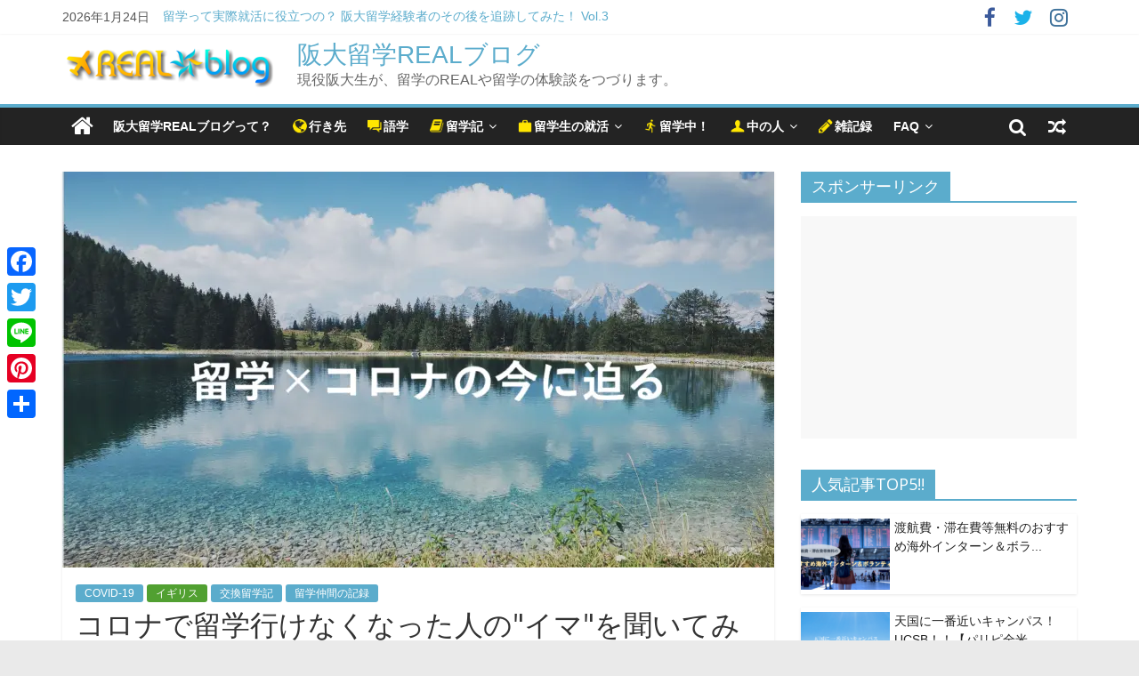

--- FILE ---
content_type: text/html; charset=UTF-8
request_url: https://www.ryugaku-real.com/studyabroad-cancell/
body_size: 22566
content:
<!DOCTYPE html>
<html lang="ja"
	prefix="og: http://ogp.me/ns#" >
<head>
	<meta charset="UTF-8"/>
	<meta name="viewport" content="width=device-width, initial-scale=1">
	<link rel="profile" href="http://gmpg.org/xfn/11"/>
	<link rel="pingback" href="https://www.ryugaku-real.com/xmlrpc.php"/>
	<title>コロナで留学行けなくなった人の&quot;イマ&quot;を聞いてみた！vol.1</title>

<!-- All in One SEO Pack 2.10 by Michael Torbert of Semper Fi Web Designob_start_detected [-1,-1] -->
<meta name="description"  content="新型コロナウイルスの影響で、交換留学の予定が変更された阪大生にインタビューしてみました。大きく予定を変更された彼女の今の思いとは。" />

<link rel="canonical" href="https://www.ryugaku-real.com/studyabroad-cancell/" />
<meta property="og:title" content="コロナで留学行けなくなった人の&quot;イマ&quot;を聞いてみた！vol.1" />
<meta property="og:type" content="article" />
<meta property="og:url" content="https://www.ryugaku-real.com/studyabroad-cancell/" />
<meta property="og:image" content="https://www.ryugaku-real.com/wp-content/uploads/2020/08/スクリーンショット-2020-08-16-15.38.26.png" />
<meta property="og:image:width" content="150" />
<meta property="og:image:height" content="150" />
<meta property="og:site_name" content="阪大留学REALブログ" />
<meta property="og:description" content="新型コロナウイルスの影響で、交換留学の予定が変更された阪大生にインタビューしてみました。大きく予定を変更された彼女の今の思いとは。" />
<meta property="article:published_time" content="2020-08-17T11:00:47Z" />
<meta property="article:modified_time" content="2020-08-17T00:32:06Z" />
<meta name="twitter:card" content="summary_large_image" />
<meta name="twitter:domain" content="https://twitter.com/real_ryugaku" />
<meta name="twitter:title" content="コロナで留学行けなくなった人の&quot;イマ&quot;を聞いてみた！vol.1" />
<meta name="twitter:description" content="新型コロナウイルスの影響で、交換留学の予定が変更された阪大生にインタビューしてみました。大きく予定を変更された彼女の今の思いとは。" />
<meta name="twitter:image" content="https://www.ryugaku-real.com/wp-content/uploads/2020/08/スクリーンショット-2020-08-16-15.38.26.png" />
<meta itemprop="image" content="https://www.ryugaku-real.com/wp-content/uploads/2020/08/スクリーンショット-2020-08-16-15.38.26.png" />
			<script type="text/javascript" >
				window.ga=window.ga||function(){(ga.q=ga.q||[]).push(arguments)};ga.l=+new Date;
				ga('create', 'UA-107340009-6', 'auto');
				// Plugins
				
				ga('send', 'pageview');
			</script>
			<script async src="https://www.google-analytics.com/analytics.js"></script>
			<!-- /all in one seo pack -->
<link rel='dns-prefetch' href='//s0.wp.com' />
<link rel='dns-prefetch' href='//secure.gravatar.com' />
<link rel='dns-prefetch' href='//maxcdn.bootstrapcdn.com' />
<link rel='dns-prefetch' href='//fonts.googleapis.com' />
<link rel='dns-prefetch' href='//s.w.org' />
<link rel="alternate" type="application/rss+xml" title="阪大留学REALブログ &raquo; フィード" href="https://www.ryugaku-real.com/feed/" />
<link rel="alternate" type="application/rss+xml" title="阪大留学REALブログ &raquo; コメントフィード" href="https://www.ryugaku-real.com/comments/feed/" />
<link rel="alternate" type="application/rss+xml" title="阪大留学REALブログ &raquo; コロナで留学行けなくなった人の&quot;イマ&quot;を聞いてみた！vol.1 のコメントのフィード" href="https://www.ryugaku-real.com/studyabroad-cancell/feed/" />
		<script type="text/javascript">
			window._wpemojiSettings = {"baseUrl":"https:\/\/s.w.org\/images\/core\/emoji\/11\/72x72\/","ext":".png","svgUrl":"https:\/\/s.w.org\/images\/core\/emoji\/11\/svg\/","svgExt":".svg","source":{"concatemoji":"https:\/\/www.ryugaku-real.com\/wp-includes\/js\/wp-emoji-release.min.js?ver=5.0.22"}};
			!function(e,a,t){var n,r,o,i=a.createElement("canvas"),p=i.getContext&&i.getContext("2d");function s(e,t){var a=String.fromCharCode;p.clearRect(0,0,i.width,i.height),p.fillText(a.apply(this,e),0,0);e=i.toDataURL();return p.clearRect(0,0,i.width,i.height),p.fillText(a.apply(this,t),0,0),e===i.toDataURL()}function c(e){var t=a.createElement("script");t.src=e,t.defer=t.type="text/javascript",a.getElementsByTagName("head")[0].appendChild(t)}for(o=Array("flag","emoji"),t.supports={everything:!0,everythingExceptFlag:!0},r=0;r<o.length;r++)t.supports[o[r]]=function(e){if(!p||!p.fillText)return!1;switch(p.textBaseline="top",p.font="600 32px Arial",e){case"flag":return s([55356,56826,55356,56819],[55356,56826,8203,55356,56819])?!1:!s([55356,57332,56128,56423,56128,56418,56128,56421,56128,56430,56128,56423,56128,56447],[55356,57332,8203,56128,56423,8203,56128,56418,8203,56128,56421,8203,56128,56430,8203,56128,56423,8203,56128,56447]);case"emoji":return!s([55358,56760,9792,65039],[55358,56760,8203,9792,65039])}return!1}(o[r]),t.supports.everything=t.supports.everything&&t.supports[o[r]],"flag"!==o[r]&&(t.supports.everythingExceptFlag=t.supports.everythingExceptFlag&&t.supports[o[r]]);t.supports.everythingExceptFlag=t.supports.everythingExceptFlag&&!t.supports.flag,t.DOMReady=!1,t.readyCallback=function(){t.DOMReady=!0},t.supports.everything||(n=function(){t.readyCallback()},a.addEventListener?(a.addEventListener("DOMContentLoaded",n,!1),e.addEventListener("load",n,!1)):(e.attachEvent("onload",n),a.attachEvent("onreadystatechange",function(){"complete"===a.readyState&&t.readyCallback()})),(n=t.source||{}).concatemoji?c(n.concatemoji):n.wpemoji&&n.twemoji&&(c(n.twemoji),c(n.wpemoji)))}(window,document,window._wpemojiSettings);
		</script>
		<style type="text/css">
img.wp-smiley,
img.emoji {
	display: inline !important;
	border: none !important;
	box-shadow: none !important;
	height: 1em !important;
	width: 1em !important;
	margin: 0 .07em !important;
	vertical-align: -0.1em !important;
	background: none !important;
	padding: 0 !important;
}
</style>
<link rel='stylesheet' id='wp-block-library-css'  href='https://www.ryugaku-real.com/wp-includes/css/dist/block-library/style.min.css?ver=5.0.22' type='text/css' media='all' />
<link rel='stylesheet' id='sb_instagram_styles-css'  href='https://www.ryugaku-real.com/wp-content/plugins/instagram-feed/css/sb-instagram.min.css?ver=1.10.2' type='text/css' media='all' />
<link crossorigin="anonymous" rel='stylesheet' id='sb-font-awesome-css'  href='https://maxcdn.bootstrapcdn.com/font-awesome/4.7.0/css/font-awesome.min.css' type='text/css' media='all' />
<link rel='stylesheet' id='toc-screen-css'  href='https://www.ryugaku-real.com/wp-content/plugins/table-of-contents-plus/screen.min.css?ver=1509' type='text/css' media='all' />
<link rel='stylesheet' id='wordpress-popular-posts-css-css'  href='https://www.ryugaku-real.com/wp-content/plugins/wordpress-popular-posts/public/css/wpp.css?ver=4.2.2' type='text/css' media='all' />
<link crossorigin="anonymous" rel='stylesheet' id='colormag_google_fonts-css'  href='//fonts.googleapis.com/css?family=Open+Sans%3A400%2C600&#038;ver=5.0.22' type='text/css' media='all' />
<link rel='stylesheet' id='colormag_style-css'  href='https://www.ryugaku-real.com/wp-content/themes/colormag/style.css?ver=5.0.22' type='text/css' media='all' />
<link rel='stylesheet' id='colormag-fontawesome-css'  href='https://www.ryugaku-real.com/wp-content/themes/colormag/fontawesome/css/font-awesome.css?ver=4.2.1' type='text/css' media='all' />
<link rel='stylesheet' id='addtoany-css'  href='https://www.ryugaku-real.com/wp-content/plugins/add-to-any/addtoany.min.css?ver=1.15' type='text/css' media='all' />
<style id='addtoany-inline-css' type='text/css'>
@media screen and (max-width:980px){
.a2a_floating_style.a2a_vertical_style{display:none;}
}
@media screen and (min-width:981px){
.a2a_floating_style.a2a_default_style{display:none;}
}
</style>
<link rel='stylesheet' id='jetpack_css-css'  href='https://www.ryugaku-real.com/wp-content/plugins/jetpack/css/jetpack.css?ver=6.8.5' type='text/css' media='all' />
<script type='text/javascript' src='https://www.ryugaku-real.com/wp-includes/js/jquery/jquery.js?ver=1.12.4'></script>
<script type='text/javascript' src='https://www.ryugaku-real.com/wp-includes/js/jquery/jquery-migrate.min.js?ver=1.4.1'></script>
<script type='text/javascript' src='https://www.ryugaku-real.com/wp-content/plugins/add-to-any/addtoany.min.js?ver=1.1'></script>
<script type='text/javascript'>
/* <![CDATA[ */
var wpp_params = {"sampling_active":"0","sampling_rate":"100","ajax_url":"https:\/\/www.ryugaku-real.com\/wp-json\/wordpress-popular-posts\/v1\/popular-posts\/","ID":"3476","token":"6f6681fa64","debug":""};
/* ]]> */
</script>
<script type='text/javascript' src='https://www.ryugaku-real.com/wp-content/plugins/wordpress-popular-posts/public/js/wpp-4.2.0.min.js?ver=4.2.2'></script>
<script type='text/javascript' src='https://www.ryugaku-real.com/wp-content/themes/colormag/js/colormag-custom.js?ver=5.0.22'></script>
<!--[if lte IE 8]>
<script type='text/javascript' src='https://www.ryugaku-real.com/wp-content/themes/colormag/js/html5shiv.min.js?ver=5.0.22'></script>
<![endif]-->
<link rel='https://api.w.org/' href='https://www.ryugaku-real.com/wp-json/' />
<link rel="EditURI" type="application/rsd+xml" title="RSD" href="https://www.ryugaku-real.com/xmlrpc.php?rsd" />
<link rel="wlwmanifest" type="application/wlwmanifest+xml" href="https://www.ryugaku-real.com/wp-includes/wlwmanifest.xml" /> 
<link rel='prev' title='留学×コロナの話をしてみる' href='https://www.ryugaku-real.com/ryugaku-covid/' />
<link rel='next' title='留学体験記。留学に行けない今だから考えたいこと。' href='https://www.ryugaku-real.com/yuumi-studyabroadexperience/' />
<meta name="generator" content="WordPress 5.0.22" />
<link rel='shortlink' href='https://wp.me/p9Txqh-U4' />
<link rel="alternate" type="application/json+oembed" href="https://www.ryugaku-real.com/wp-json/oembed/1.0/embed?url=https%3A%2F%2Fwww.ryugaku-real.com%2Fstudyabroad-cancell%2F" />
<link rel="alternate" type="text/xml+oembed" href="https://www.ryugaku-real.com/wp-json/oembed/1.0/embed?url=https%3A%2F%2Fwww.ryugaku-real.com%2Fstudyabroad-cancell%2F&#038;format=xml" />

<script data-cfasync="false">
window.a2a_config=window.a2a_config||{};a2a_config.callbacks=[];a2a_config.overlays=[];a2a_config.templates={};a2a_localize = {
	Share: "共有",
	Save: "ブックマーク",
	Subscribe: "購読",
	Email: "メール",
	Bookmark: "ブックマーク",
	ShowAll: "すべて表示する",
	ShowLess: "小さく表示する",
	FindServices: "サービスを探す",
	FindAnyServiceToAddTo: "追加するサービスを今すぐ探す",
	PoweredBy: "Powered by",
	ShareViaEmail: "メールでシェアする",
	SubscribeViaEmail: "メールで購読する",
	BookmarkInYourBrowser: "ブラウザにブックマーク",
	BookmarkInstructions: "このページをブックマークするには、 Ctrl+D または \u2318+D を押下。",
	AddToYourFavorites: "お気に入りに追加",
	SendFromWebOrProgram: "任意のメールアドレスまたはメールプログラムから送信",
	EmailProgram: "メールプログラム",
	More: "詳細&#8230;",
	ThanksForSharing: "Thanks for sharing!",
	ThanksForFollowing: "Thanks for following!"
};

(function(d,s,a,b){a=d.createElement(s);b=d.getElementsByTagName(s)[0];a.async=1;a.src="https://static.addtoany.com/menu/page.js";b.parentNode.insertBefore(a,b);})(document,"script");
</script>

<link rel='dns-prefetch' href='//v0.wordpress.com'/>
<link rel='dns-prefetch' href='//jetpack.wordpress.com'/>
<link rel='dns-prefetch' href='//s0.wp.com'/>
<link rel='dns-prefetch' href='//s1.wp.com'/>
<link rel='dns-prefetch' href='//s2.wp.com'/>
<link rel='dns-prefetch' href='//public-api.wordpress.com'/>
<link rel='dns-prefetch' href='//0.gravatar.com'/>
<link rel='dns-prefetch' href='//1.gravatar.com'/>
<link rel='dns-prefetch' href='//2.gravatar.com'/>
<style type='text/css'>img#wpstats{display:none}</style><link rel="amphtml" href="https://www.ryugaku-real.com/studyabroad-cancell/amp/"><link rel="icon" href="https://www.ryugaku-real.com/wp-content/uploads/2018/04/cropped-real-blog-logo4-32x32.png" sizes="32x32" />
<link rel="icon" href="https://www.ryugaku-real.com/wp-content/uploads/2018/04/cropped-real-blog-logo4-192x192.png" sizes="192x192" />
<link rel="apple-touch-icon-precomposed" href="https://www.ryugaku-real.com/wp-content/uploads/2018/04/cropped-real-blog-logo4-180x180.png" />
<meta name="msapplication-TileImage" content="https://www.ryugaku-real.com/wp-content/uploads/2018/04/cropped-real-blog-logo4-270x270.png" />
<!-- 阪大留学REALブログ Internal Styles -->		<style type="text/css"> .colormag-button,blockquote,button,input[type=reset],input[type=button],input[type=submit],
		#masthead.colormag-header-clean #site-navigation.main-small-navigation .menu-toggle{background-color:#5baccc}
		#site-title a,.next a:hover,.previous a:hover,.social-links i.fa:hover,a,
		#masthead.colormag-header-clean .social-links li:hover i.fa,
		#masthead.colormag-header-classic .social-links li:hover i.fa,
		#masthead.colormag-header-clean .breaking-news .newsticker a:hover,
		#masthead.colormag-header-classic .breaking-news .newsticker a:hover,
		#masthead.colormag-header-classic #site-navigation .fa.search-top:hover,
		#masthead.colormag-header-classic #site-navigation .random-post a:hover .fa-random,
		#masthead .main-small-navigation li:hover > .sub-toggle i,
		.better-responsive-menu #masthead .main-small-navigation .sub-toggle.active .fa  {color:#5baccc}
		.fa.search-top:hover,
		#masthead.colormag-header-classic #site-navigation.main-small-navigation .menu-toggle,
		.main-navigation ul li.focus > a,
        #masthead.colormag-header-classic .main-navigation ul ul.sub-menu li.focus > a {background-color:#5baccc}
		#site-navigation{border-top:4px solid #5baccc}
		.home-icon.front_page_on,.main-navigation a:hover,.main-navigation ul li ul li a:hover,
		.main-navigation ul li ul li:hover>a,
		.main-navigation ul li.current-menu-ancestor>a,
		.main-navigation ul li.current-menu-item ul li a:hover,
		.main-navigation ul li.current-menu-item>a,
		.main-navigation ul li.current_page_ancestor>a,
		.main-navigation ul li.current_page_item>a,
		.main-navigation ul li:hover>a,
		.main-small-navigation li a:hover,
		.site-header .menu-toggle:hover,
		#masthead.colormag-header-classic .main-navigation ul ul.sub-menu li:hover > a,
		#masthead.colormag-header-classic .main-navigation ul ul.sub-menu li.current-menu-ancestor > a,
		#masthead.colormag-header-classic .main-navigation ul ul.sub-menu li.current-menu-item > a,
		#masthead .main-small-navigation li:hover > a,
		#masthead .main-small-navigation li.current-page-ancestor > a,
		#masthead .main-small-navigation li.current-menu-ancestor > a,
		#masthead .main-small-navigation li.current-page-item > a,
		#masthead .main-small-navigation li.current-menu-item > a{background-color:#5baccc}
		.main-small-navigation .current-menu-item>a,.main-small-navigation .current_page_item>a {background:#5baccc}
		#masthead.colormag-header-classic .main-navigation ul ul.sub-menu li:hover,
		#masthead.colormag-header-classic .main-navigation ul ul.sub-menu li.current-menu-ancestor,
		#masthead.colormag-header-classic .main-navigation ul ul.sub-menu li.current-menu-item,
		#masthead.colormag-header-classic #site-navigation .menu-toggle,
		#masthead.colormag-header-classic #site-navigation .menu-toggle:hover,
		#masthead.colormag-header-classic .main-navigation ul > li:hover > a,
        #masthead.colormag-header-classic .main-navigation ul > li.current-menu-item > a,
        #masthead.colormag-header-classic .main-navigation ul > li.current-menu-ancestor > a,
        #masthead.colormag-header-classic .main-navigation ul li.focus > a{ border-color:#5baccc}
		.promo-button-area a:hover{border:2px solid #5baccc;background-color:#5baccc}
		#content .wp-pagenavi .current,
		#content .wp-pagenavi a:hover,.format-link .entry-content a,.pagination span{ background-color:#5baccc}
		.pagination a span:hover{color:#5baccc;border-color:#5baccc}
		#content .comments-area a.comment-edit-link:hover,#content .comments-area a.comment-permalink:hover,
		#content .comments-area article header cite a:hover,.comments-area .comment-author-link a:hover{color:#5baccc}
		.comments-area .comment-author-link span{background-color:#5baccc}
		.comment .comment-reply-link:hover,.nav-next a,.nav-previous a{color:#5baccc}
		#secondary .widget-title{border-bottom:2px solid #5baccc}
		#secondary .widget-title span{background-color:#5baccc}
		.footer-widgets-area .widget-title{border-bottom:2px solid #5baccc}
		.footer-widgets-area .widget-title span,
		.colormag-footer--classic .footer-widgets-area .widget-title span::before{background-color:#5baccc}
		.footer-widgets-area a:hover{color:#5baccc}
		.advertisement_above_footer .widget-title{ border-bottom:2px solid #5baccc}
		.advertisement_above_footer .widget-title span{background-color:#5baccc}
		a#scroll-up i{color:#5baccc}
		.page-header .page-title{border-bottom:2px solid #5baccc}
		#content .post .article-content .above-entry-meta .cat-links a,
		.page-header .page-title span{ background-color:#5baccc}
		#content .post .article-content .entry-title a:hover,
		.entry-meta .byline i,.entry-meta .cat-links i,.entry-meta a,
		.post .entry-title a:hover,.search .entry-title a:hover{color:#5baccc}
		.entry-meta .post-format i{background-color:#5baccc}
		.entry-meta .comments-link a:hover,.entry-meta .edit-link a:hover,.entry-meta .posted-on a:hover,
		.entry-meta .tag-links a:hover,.single #content .tags a:hover{color:#5baccc}.more-link,
		.no-post-thumbnail{background-color:#5baccc}
		.post-box .entry-meta .cat-links a:hover,.post-box .entry-meta .posted-on a:hover,
		.post.post-box .entry-title a:hover{color:#5baccc}
		.widget_featured_slider .slide-content .above-entry-meta .cat-links a{background-color:#5baccc}
		.widget_featured_slider .slide-content .below-entry-meta .byline a:hover,
		.widget_featured_slider .slide-content .below-entry-meta .comments a:hover,
		.widget_featured_slider .slide-content .below-entry-meta .posted-on a:hover,
		.widget_featured_slider .slide-content .entry-title a:hover{color:#5baccc}
		.widget_highlighted_posts .article-content .above-entry-meta .cat-links a {background-color:#5baccc}
		.byline a:hover,.comments a:hover,.edit-link a:hover,.posted-on a:hover,.tag-links a:hover,
		.widget_highlighted_posts .article-content .below-entry-meta .byline a:hover,
		.widget_highlighted_posts .article-content .below-entry-meta .comments a:hover,
		.widget_highlighted_posts .article-content .below-entry-meta .posted-on a:hover,
		.widget_highlighted_posts .article-content .entry-title a:hover{color:#5baccc}
		.widget_featured_posts .article-content .above-entry-meta .cat-links a{background-color:#5baccc}
		.widget_featured_posts .article-content .entry-title a:hover{color:#5baccc}
		.widget_featured_posts .widget-title{border-bottom:2px solid #5baccc}
		.widget_featured_posts .widget-title span{background-color:#5baccc}
		.related-posts-main-title .fa,.single-related-posts .article-content .entry-title a:hover{color:#5baccc} .widget_slider_area .widget-title,.widget_beside_slider .widget-title { border-bottom:2px solid #5baccc} .widget_slider_area .widget-title span,.widget_beside_slider .widget-title span { background-color:#5baccc}
		 @media (max-width: 768px) {.better-responsive-menu .sub-toggle{background-color:#3d8eae}}</style>
					<link rel="stylesheet" type="text/css" id="wp-custom-css" href="https://www.ryugaku-real.com/?custom-css=ce8cbe8827" />
		<noscript><style id="rocket-lazyload-nojs-css">.rll-youtube-player, [data-lazy-src]{display:none !important;}</style></noscript></head>

<body class="post-template-default single single-post postid-3476 single-format-standard wp-custom-logo  wide">


<div id="page" class="hfeed site">
	
	
	<header id="masthead" class="site-header clearfix ">
		<div id="header-text-nav-container" class="clearfix">

						<div class="news-bar">
				<div class="inner-wrap clearfix">
					
		<div class="date-in-header">
			2026年1月24日		</div>

		
							<div class="breaking-news">
			<strong class="breaking-news-latest">Latest:</strong>
			<ul class="newsticker">
									<li>
						<a href="https://www.ryugaku-real.com/%e3%80%90%e3%82%aa%e3%83%a9%e3%83%b3%e3%83%80%e3%80%91%e6%94%bf%e5%ba%9c%e3%81%ab%e3%82%88%e3%82%8b%e5%ae%b6%e8%b3%83%e8%a3%9c%e5%8a%a9%e3%81%a8%e3%81%9d%e3%81%ae%e7%94%b3%e3%81%97%e8%be%bc%e3%81%bf/"
						   title="【オランダ】政府による家賃補助とその申し込み方について">【オランダ】政府による家賃補助とその申し込み方について</a>
					</li>
									<li>
						<a href="https://www.ryugaku-real.com/%e5%ae%b6%e6%8e%a2%e3%81%97in-groningen/"
						   title="家探しin Groningen">家探しin Groningen</a>
					</li>
									<li>
						<a href="https://www.ryugaku-real.com/%e7%95%99%e5%ad%a6%e5%85%88%e3%81%a7%e7%97%85%e6%b0%97%e3%81%ab%e3%81%aa%e3%81%a3%e3%81%9f%ef%bc%81-gp%e3%81%ae%e7%99%bb%e9%8c%b2%e6%96%b9%e6%b3%95%e3%81%ab%e3%81%a4%e3%81%84%e3%81%a6%ef%bc%88/"
						   title="留学先で病気になった！/GPの登録方法について（オランダ&#x1f1f3;&#x1f1f1;編）">留学先で病気になった！/GPの登録方法について（オランダ&#x1f1f3;&#x1f1f1;編）</a>
					</li>
									<li>
						<a href="https://www.ryugaku-real.com/after-study-abroad-4/"
						   title="留学って実際就活に役立つの？ 阪大留学経験者のその後を追跡してみた！ Vol.4">留学って実際就活に役立つの？ 阪大留学経験者のその後を追跡してみた！ Vol.4</a>
					</li>
									<li>
						<a href="https://www.ryugaku-real.com/after-study-abroad-3/"
						   title="留学って実際就活に役立つの？ 阪大留学経験者のその後を追跡してみた！ Vol.3">留学って実際就活に役立つの？ 阪大留学経験者のその後を追跡してみた！ Vol.3</a>
					</li>
							</ul>
		</div>
		
							<div class="social-links clearfix">
			<ul>
				<li><a href="https://www.facebook.com/ryugaku.real/" target="_blank"><i class="fa fa-facebook"></i></a></li><li><a href="https://twitter.com/real_ryugaku" target="_blank"><i class="fa fa-twitter"></i></a></li><li><a href="https://www.instagram.com/ryugaku_real/" target="_blank"><i class="fa fa-instagram"></i></a></li>			</ul>
		</div><!-- .social-links -->
						</div>
			</div>
		
			
			
		<div class="inner-wrap">

			<div id="header-text-nav-wrap" class="clearfix">
				<div id="header-left-section">
											<div id="header-logo-image">
							<a href="https://www.ryugaku-real.com/" class="custom-logo-link" rel="home" itemprop="url"><img loading="lazy" width="244" height="48" src="data:image/svg+xml,%3Csvg%20xmlns='http://www.w3.org/2000/svg'%20viewBox='0%200%20244%2048'%3E%3C/svg%3E" class="custom-logo" alt="阪大留学REALブログ" itemprop="logo" data-lazy-src="https://www.ryugaku-real.com/wp-content/uploads/2018/12/cropped-cropped-real-logo-horizon.png" /><noscript><img width="244" height="48" src="https://www.ryugaku-real.com/wp-content/uploads/2018/12/cropped-cropped-real-logo-horizon.png" class="custom-logo" alt="阪大留学REALブログ" itemprop="logo" /></noscript></a>						</div><!-- #header-logo-image -->
											<div id="header-text" class="">
													<h3 id="site-title">
								<a href="https://www.ryugaku-real.com/" title="阪大留学REALブログ" rel="home">阪大留学REALブログ</a>
							</h3>
																		<p id="site-description">現役阪大生が、留学のREALや留学の体験談をつづります。</p>
						<!-- #site-description -->
					</div><!-- #header-text -->
				</div><!-- #header-left-section -->
				<div id="header-right-section">
									</div><!-- #header-right-section -->

			</div><!-- #header-text-nav-wrap -->

		</div><!-- .inner-wrap -->

		
			
			
		<nav id="site-navigation" class="main-navigation clearfix" role="navigation">
			<div class="inner-wrap clearfix">
				
					<div class="home-icon">
						<a href="https://www.ryugaku-real.com/" title="阪大留学REALブログ"><i class="fa fa-home"></i></a>
					</div>

					
				<p class="menu-toggle"></p>
				<div class="menu-primary-container"><ul id="menu-real-blog" class="menu"><li id="menu-item-57" class="menu-item menu-item-type-post_type menu-item-object-page menu-item-57"><a href="https://www.ryugaku-real.com/about/">阪大留学REALブログって？</a></li>
<li id="menu-item-1416" class="menu-item menu-item-type-custom menu-item-object-custom menu-item-1416"><a href="https://www.ryugaku-real.com/country_list/"><img loading="lazy" src="data:image/svg+xml,%3Csvg%20xmlns='http://www.w3.org/2000/svg'%20viewBox='0%200%200%200'%3E%3C/svg%3E" data-lazy-src="https://www.ryugaku-real.com/wp-content/uploads/2018/12/font-awesome_4-7-0_globe_19_0_ffe601_none.png" /><noscript><img src="https://www.ryugaku-real.com/wp-content/uploads/2018/12/font-awesome_4-7-0_globe_19_0_ffe601_none.png" /></noscript>行き先</a></li>
<li id="menu-item-60" class="menu-item menu-item-type-taxonomy menu-item-object-category menu-item-60"><a href="https://www.ryugaku-real.com/category/language/"><img loading="lazy" src="data:image/svg+xml,%3Csvg%20xmlns='http://www.w3.org/2000/svg'%20viewBox='0%200%200%200'%3E%3C/svg%3E" data-lazy-src="https://www.ryugaku-real.com/wp-content/uploads/2018/12/ionicons_2-0-1_android-chat_19_0_ffe601_none.png" /><noscript><img src="https://www.ryugaku-real.com/wp-content/uploads/2018/12/ionicons_2-0-1_android-chat_19_0_ffe601_none.png" /></noscript>語学</a></li>
<li id="menu-item-193" class="menu-item menu-item-type-taxonomy menu-item-object-category current-post-ancestor menu-item-has-children menu-item-193"><a href="https://www.ryugaku-real.com/category/wadachi/"><img loading="lazy" src="data:image/svg+xml,%3Csvg%20xmlns='http://www.w3.org/2000/svg'%20viewBox='0%200%200%200'%3E%3C/svg%3E" data-lazy-src="https://www.ryugaku-real.com/wp-content/uploads/2018/12/font-awesome_4-7-0_book_19_0_ffe601_none.png" /><noscript><img src="https://www.ryugaku-real.com/wp-content/uploads/2018/12/font-awesome_4-7-0_book_19_0_ffe601_none.png" /></noscript>留学記</a>
<ul class="sub-menu">
	<li id="menu-item-195" class="menu-item menu-item-type-taxonomy menu-item-object-category current-post-ancestor current-menu-parent current-post-parent menu-item-195"><a href="https://www.ryugaku-real.com/category/wadachi/exchange/">交換留学記</a></li>
	<li id="menu-item-196" class="menu-item menu-item-type-taxonomy menu-item-object-category menu-item-196"><a href="https://www.ryugaku-real.com/category/wadachi/preparation/">ドタバタ準備記</a></li>
	<li id="menu-item-197" class="menu-item menu-item-type-taxonomy menu-item-object-category menu-item-197"><a href="https://www.ryugaku-real.com/category/wadachi/short/">短期留学記</a></li>
	<li id="menu-item-571" class="menu-item menu-item-type-taxonomy menu-item-object-category current-post-ancestor current-menu-parent current-post-parent menu-item-571"><a href="https://www.ryugaku-real.com/category/comrade/">留学仲間の記録</a></li>
	<li id="menu-item-1172" class="menu-item menu-item-type-taxonomy menu-item-object-category menu-item-1172"><a href="https://www.ryugaku-real.com/category/wadachi/review/">留学を終えて。</a></li>
</ul>
</li>
<li id="menu-item-891" class="menu-item menu-item-type-taxonomy menu-item-object-category menu-item-has-children menu-item-891"><a href="https://www.ryugaku-real.com/category/job-hunting/"><img loading="lazy" src="data:image/svg+xml,%3Csvg%20xmlns='http://www.w3.org/2000/svg'%20viewBox='0%200%200%200'%3E%3C/svg%3E" data-lazy-src="https://www.ryugaku-real.com/wp-content/uploads/2018/12/material-icons_3-0-1_work_19_0_ffe601_none.png" /><noscript><img src="https://www.ryugaku-real.com/wp-content/uploads/2018/12/material-icons_3-0-1_work_19_0_ffe601_none.png" /></noscript>留学生の就活</a>
<ul class="sub-menu">
	<li id="menu-item-892" class="menu-item menu-item-type-taxonomy menu-item-object-category menu-item-892"><a href="https://www.ryugaku-real.com/category/job-hunting/boston-cf/">ボスキャリ</a></li>
	<li id="menu-item-894" class="menu-item menu-item-type-taxonomy menu-item-object-category menu-item-894"><a href="https://www.ryugaku-real.com/category/job-hunting/losangels-cf/">会計・コンサルCF</a></li>
	<li id="menu-item-2800" class="menu-item menu-item-type-taxonomy menu-item-object-category menu-item-2800"><a href="https://www.ryugaku-real.com/category/job-hunting/%e3%83%ad%e3%83%b3%e3%83%89%e3%83%b3%e3%82%ad%e3%83%a3%e3%83%aa%e3%82%a2%e3%83%95%e3%82%a9%e3%83%bc%e3%83%a9%e3%83%a0/">ロンドンCF</a></li>
	<li id="menu-item-914" class="menu-item menu-item-type-taxonomy menu-item-object-category menu-item-914"><a href="https://www.ryugaku-real.com/category/job-hunting/japan-career-fair/">Japan Career Fair</a></li>
</ul>
</li>
<li id="menu-item-907" class="menu-item menu-item-type-taxonomy menu-item-object-category menu-item-907"><a href="https://www.ryugaku-real.com/category/wadachi/exchange/18th/"><img loading="lazy" src="data:image/svg+xml,%3Csvg%20xmlns='http://www.w3.org/2000/svg'%20viewBox='0%200%200%200'%3E%3C/svg%3E" data-lazy-src="https://www.ryugaku-real.com/wp-content/uploads/2018/12/material-icons_3-0-1_directions-run_19_0_ffe601_none.png" /><noscript><img src="https://www.ryugaku-real.com/wp-content/uploads/2018/12/material-icons_3-0-1_directions-run_19_0_ffe601_none.png" /></noscript>留学中！</a></li>
<li id="menu-item-249" class="menu-item menu-item-type-taxonomy menu-item-object-category menu-item-has-children menu-item-249"><a href="https://www.ryugaku-real.com/category/friends/"><img loading="lazy" src="data:image/svg+xml,%3Csvg%20xmlns='http://www.w3.org/2000/svg'%20viewBox='0%200%200%200'%3E%3C/svg%3E" data-lazy-src="https://www.ryugaku-real.com/wp-content/uploads/2018/12/ligature-symbols_2-11-0_human_19_0_ffe601_none.png" /><noscript><img src="https://www.ryugaku-real.com/wp-content/uploads/2018/12/ligature-symbols_2-11-0_human_19_0_ffe601_none.png" /></noscript>中の人</a>
<ul class="sub-menu">
	<li id="menu-item-2310" class="menu-item menu-item-type-post_type menu-item-object-page menu-item-has-children menu-item-2310"><a href="https://www.ryugaku-real.com/writer-hub/">ライター一覧</a>
	<ul class="sub-menu">
		<li id="menu-item-2308" class="menu-item menu-item-type-post_type menu-item-object-page menu-item-2308"><a href="https://www.ryugaku-real.com/real-writer-2018/">2018年度</a></li>
		<li id="menu-item-2307" class="menu-item menu-item-type-post_type menu-item-object-page menu-item-2307"><a href="https://www.ryugaku-real.com/real-writer-2019/">2019年度</a></li>
	</ul>
</li>
	<li id="menu-item-910" class="menu-item menu-item-type-taxonomy menu-item-object-category menu-item-910"><a href="https://www.ryugaku-real.com/category/friends/meeting/">ミーティング</a></li>
	<li id="menu-item-2309" class="menu-item menu-item-type-custom menu-item-object-custom menu-item-has-children menu-item-2309"><a href="#">自己紹介</a>
	<ul class="sub-menu">
		<li id="menu-item-2385" class="menu-item menu-item-type-taxonomy menu-item-object-category menu-item-2385"><a href="https://www.ryugaku-real.com/category/friends/self-introduction18/">2018年度</a></li>
		<li id="menu-item-2383" class="menu-item menu-item-type-taxonomy menu-item-object-category menu-item-2383"><a href="https://www.ryugaku-real.com/category/friends/self-introduction19/">2019年度</a></li>
	</ul>
</li>
</ul>
</li>
<li id="menu-item-570" class="menu-item menu-item-type-taxonomy menu-item-object-category menu-item-570"><a href="https://www.ryugaku-real.com/category/essay/"><img loading="lazy" src="data:image/svg+xml,%3Csvg%20xmlns='http://www.w3.org/2000/svg'%20viewBox='0%200%200%200'%3E%3C/svg%3E" data-lazy-src="https://www.ryugaku-real.com/wp-content/uploads/2018/12/font-awesome_4-7-0_pencil_19_0_ffe601_none.png" /><noscript><img src="https://www.ryugaku-real.com/wp-content/uploads/2018/12/font-awesome_4-7-0_pencil_19_0_ffe601_none.png" /></noscript>雑記録</a></li>
<li id="menu-item-2649" class="menu-item menu-item-type-post_type menu-item-object-page menu-item-has-children menu-item-2649"><a href="https://www.ryugaku-real.com/questions-and-answers/">FAQ</a>
<ul class="sub-menu">
	<li id="menu-item-2650" class="menu-item menu-item-type-post_type menu-item-object-page menu-item-2650"><a href="https://www.ryugaku-real.com/questions-and-answers/">よくある質問</a></li>
	<li id="menu-item-2624" class="menu-item menu-item-type-post_type menu-item-object-page menu-item-2624"><a href="https://www.ryugaku-real.com/contact/">お問い合わせ</a></li>
</ul>
</li>
</ul></div>
											<div class="random-post">
							<a href="https://www.ryugaku-real.com/how-to-tobitate-schedule/" title="View a random post"><i
							class="fa fa-random"></i></a>
					</div>
						
									<i class="fa fa-search search-top"></i>
					<div class="search-form-top">
						<form action="https://www.ryugaku-real.com/" class="search-form searchform clearfix" method="get">
   <div class="search-wrap">
      <input type="text" placeholder="Search" class="s field" name="s">
      <button class="search-icon" type="submit"></button>
   </div>
</form><!-- .searchform -->					</div>
							</div>
		</nav>

		
		</div><!-- #header-text-nav-container -->

		
	</header>

		
	<div id="main" class="clearfix">
		<div class="inner-wrap clearfix">

	
	<div id="primary">
		<div id="content" class="clearfix">

			
				
<article id="post-3476" class="post-3476 post type-post status-publish format-standard has-post-thumbnail hentry category-covid-19 category-uk category-exchange category-comrade tag-covid-19 tag-fu tag-206 tag-56">
	
   
         <div class="featured-image">
               <picture loading="lazy" width="800" height="445" class="attachment-colormag-featured-image size-colormag-featured-image wp-post-image">
<source type="image/webp" data-lazy-srcset="https://www.ryugaku-real.com/wp-content/uploads/2020/08/スクリーンショット-2020-08-16-15.38.26-800x445.png.webp" srcset="data:image/svg+xml,%3Csvg%20xmlns=&#039;http://www.w3.org/2000/svg&#039;%20viewBox=&#039;0%200%20800%20445&#039;%3E%3C/svg%3E"/>
<img loading="lazy" src="data:image/svg+xml,%3Csvg%20xmlns=&#039;http://www.w3.org/2000/svg&#039;%20viewBox=&#039;0%200%20800%20445&#039;%3E%3C/svg%3E" alt="" data-lazy-src="https://www.ryugaku-real.com/wp-content/uploads/2020/08/スクリーンショット-2020-08-16-15.38.26-800x445.png"/>
</picture>
<noscript><picture width="800" height="445" class="attachment-colormag-featured-image size-colormag-featured-image wp-post-image">
<source type="image/webp" srcset="https://www.ryugaku-real.com/wp-content/uploads/2020/08/スクリーンショット-2020-08-16-15.38.26-800x445.png.webp"/>
<img src="https://www.ryugaku-real.com/wp-content/uploads/2020/08/スクリーンショット-2020-08-16-15.38.26-800x445.png" alt=""/>
</picture>
</noscript>            </div>
   
   <div class="article-content clearfix">

   
   <div class="above-entry-meta"><span class="cat-links"><a href="https://www.ryugaku-real.com/category/covid-19/"  rel="category tag">COVID-19</a>&nbsp;<a href="https://www.ryugaku-real.com/category/countries/uk/" style="background:#51a031" rel="category tag">イギリス</a>&nbsp;<a href="https://www.ryugaku-real.com/category/wadachi/exchange/"  rel="category tag">交換留学記</a>&nbsp;<a href="https://www.ryugaku-real.com/category/comrade/"  rel="category tag">留学仲間の記録</a>&nbsp;</span></div>
      <header class="entry-header">
   		<h1 class="entry-title">
   			コロナで留学行けなくなった人の"イマ"を聞いてみた！vol.1   		</h1>
   	</header>

   	<div class="below-entry-meta">
			<span class="posted-on"><a href="https://www.ryugaku-real.com/studyabroad-cancell/" title="8:00 PM" rel="bookmark"><i class="fa fa-calendar-o"></i> <time class="entry-date published" datetime="2020-08-17T20:00:47+00:00">2020年8月17日</time><time class="updated" datetime="2020-08-17T09:32:06+00:00">2020年8月17日</time></a></span>
			<span class="byline">
				<span class="author vcard">
					<i class="fa fa-user"></i>
					<a class="url fn n"
					   href="https://www.ryugaku-real.com/author/real-2019th/"
					   title="REAL-2019th">REAL-2019th					</a>
				</span>
			</span>

							<span class="comments"><a href="https://www.ryugaku-real.com/studyabroad-cancell/#respond"><i class="fa fa-comment"></i> 0 Comments</a></span>
			<span class="tag-links"><i class="fa fa-tags"></i><a href="https://www.ryugaku-real.com/tag/covid-19/" rel="tag">COVID-19</a>, <a href="https://www.ryugaku-real.com/tag/fu/" rel="tag">ふぅ</a>, <a href="https://www.ryugaku-real.com/tag/%e3%82%b3%e3%83%ad%e3%83%8a/" rel="tag">コロナ</a>, <a href="https://www.ryugaku-real.com/tag/%e4%ba%a4%e6%8f%9b%e7%95%99%e5%ad%a6/" rel="tag">交換留学</a></span></div>
   	<div class="entry-content clearfix">
   		<div class="addtoany_share_save_container addtoany_content addtoany_content_top"><div class="a2a_kit a2a_kit_size_32 addtoany_list" data-a2a-url="https://www.ryugaku-real.com/studyabroad-cancell/" data-a2a-title="コロナで留学行けなくなった人の&quot;イマ&quot;を聞いてみた！vol.1"><a class="a2a_button_facebook" href="https://www.addtoany.com/add_to/facebook?linkurl=https%3A%2F%2Fwww.ryugaku-real.com%2Fstudyabroad-cancell%2F&amp;linkname=%E3%82%B3%E3%83%AD%E3%83%8A%E3%81%A7%E7%95%99%E5%AD%A6%E8%A1%8C%E3%81%91%E3%81%AA%E3%81%8F%E3%81%AA%E3%81%A3%E3%81%9F%E4%BA%BA%E3%81%AE%22%E3%82%A4%E3%83%9E%22%E3%82%92%E8%81%9E%E3%81%84%E3%81%A6%E3%81%BF%E3%81%9F%EF%BC%81vol.1" title="Facebook" rel="nofollow noopener" target="_blank"></a><a class="a2a_button_twitter" href="https://www.addtoany.com/add_to/twitter?linkurl=https%3A%2F%2Fwww.ryugaku-real.com%2Fstudyabroad-cancell%2F&amp;linkname=%E3%82%B3%E3%83%AD%E3%83%8A%E3%81%A7%E7%95%99%E5%AD%A6%E8%A1%8C%E3%81%91%E3%81%AA%E3%81%8F%E3%81%AA%E3%81%A3%E3%81%9F%E4%BA%BA%E3%81%AE%22%E3%82%A4%E3%83%9E%22%E3%82%92%E8%81%9E%E3%81%84%E3%81%A6%E3%81%BF%E3%81%9F%EF%BC%81vol.1" title="Twitter" rel="nofollow noopener" target="_blank"></a><a class="a2a_button_line" href="https://www.addtoany.com/add_to/line?linkurl=https%3A%2F%2Fwww.ryugaku-real.com%2Fstudyabroad-cancell%2F&amp;linkname=%E3%82%B3%E3%83%AD%E3%83%8A%E3%81%A7%E7%95%99%E5%AD%A6%E8%A1%8C%E3%81%91%E3%81%AA%E3%81%8F%E3%81%AA%E3%81%A3%E3%81%9F%E4%BA%BA%E3%81%AE%22%E3%82%A4%E3%83%9E%22%E3%82%92%E8%81%9E%E3%81%84%E3%81%A6%E3%81%BF%E3%81%9F%EF%BC%81vol.1" title="Line" rel="nofollow noopener" target="_blank"></a><a class="a2a_button_pinterest" href="https://www.addtoany.com/add_to/pinterest?linkurl=https%3A%2F%2Fwww.ryugaku-real.com%2Fstudyabroad-cancell%2F&amp;linkname=%E3%82%B3%E3%83%AD%E3%83%8A%E3%81%A7%E7%95%99%E5%AD%A6%E8%A1%8C%E3%81%91%E3%81%AA%E3%81%8F%E3%81%AA%E3%81%A3%E3%81%9F%E4%BA%BA%E3%81%AE%22%E3%82%A4%E3%83%9E%22%E3%82%92%E8%81%9E%E3%81%84%E3%81%A6%E3%81%BF%E3%81%9F%EF%BC%81vol.1" title="Pinterest" rel="nofollow noopener" target="_blank"></a><a class="a2a_dd addtoany_share_save addtoany_share" href="https://www.addtoany.com/share"></a></div></div>
<!-- WP QUADS Content Ad Plugin v. 1.8.2 -->
<div class="quads-location quads-ad1" id="quads-ad1" style="float:none;margin:0px;">
<script async src="//pagead2.googlesyndication.com/pagead/js/adsbygoogle.js"></script>
<!-- モバイル記事中1 -->
<ins class="adsbygoogle"
     style="display:inline-block;width:320px;height:100px"
     data-ad-client="ca-pub-7418970773390830"
     data-ad-slot="6346574285"></ins>
<script>
(adsbygoogle = window.adsbygoogle || []).push({});
</script>
</div>
<p>こんにちは！ライターのふぅです！</p>
<p>新型コロナウイルスの影響で、留学に行けなくなった人も多いのではないでしょうか...？</p>
<p>今回阪大留学リアルブログでは、そのような状況の人のインタビューを通じて、コロナ×留学の今を調査していきます。</p>
<h3></h3>
<div id="toc_container" class="no_bullets"><p class="toc_title">もくじ（*クリックでジャンプ）</p><ul class="toc_list"><li><a href="#i">今回インタビューする人のプロフィール</a></li><li><a href="#i-2">そもそも留学を志した経緯</a></li><li><a href="#i-3">中止の経緯</a></li><li><a href="#i-4">当時の心境</a></li><li><a href="#i-5">"今"考えていること</a></li></ul></div>
<h3 class="p1"><span id="i"><b>今回インタビューする人のプロフィール</b></span></h3>
<p>&nbsp;</p>
<p class="p1"><b>ーーーまずは自己紹介をお願いします！</b></p>
<p class="p1">大阪大学外国部学部3年生のMです！</p>
<p class="p1">イギリスの大学に2020.9月から約10ヶ月の<span style="background-color: #ffff00;">交換留学をする予定でしたが、コロナウイルスのせいで計画が狂ってしまいました</span>。</p>
<p>現状全て中止というわけではなく、秋学期（9月-1月ごろ）は中止、春学期はまだ分からないという状況です。</p>
<p>&nbsp;</p>
<h3 class="p1"><span id="i-2"><b>そもそも留学を志した経緯</b></span></h3>
<p>&nbsp;</p>
<p class="p1"><b> ーーーそもそもなぜ留学をしたいと思っていたのですか？</b></p>
<p class="p1">高校の時に海外派遣に行った時に、様々な価値観の人と接した時に、とても勉強になったということがあって、その経験から大学では留学をしたいと思っていました。</p>
<p class="p1">当時、<span style="background-color: #ffff00;">こんな世界があるのだ</span>ということを知り、とてもワクワクしてとても楽しかったんです。</p>
<p class="p1">また、留学って視野が広がる経験になると思ったと同時に、<span style="background-color: #ffff00;">自分を見つめ直せる</span>と思いました。</p>
<p class="p1">例えば日本のこととか聞かれて答えていく中で、逆に自分は日本人なのだと再認識できたり、いろいろな宗教な人と接していて、自分が当たり前だと思ってたことが当たり前ではなくて、その経験も有意義なものでした。</p>
<figure id="attachment_3479" style="width: 300px" class="wp-caption aligncenter"><picture loading="lazy" class="wp-image-3479 size-medium" width="300" height="225">
<source type="image/webp" data-lazy-srcset="https://www.ryugaku-real.com/wp-content/uploads/2020/08/S__32948267-300x225.jpg.webp, https://www.ryugaku-real.com/wp-content/uploads/2020/08/S__32948267-768x576.jpg.webp 768w, https://www.ryugaku-real.com/wp-content/uploads/2020/08/S__32948267-1024x768.jpg.webp 1024w, https://www.ryugaku-real.com/wp-content/uploads/2020/08/S__32948267.jpg.webp 1478w" srcset="data:image/svg+xml,%3Csvg%20xmlns=&#039;http://www.w3.org/2000/svg&#039;%20viewBox=&#039;0%200%20300%20225&#039;%3E%3C/svg%3E" data-lazy-sizes="(max-width: 300px) 100vw, 300px"/>
<img loading="lazy" src="data:image/svg+xml,%3Csvg%20xmlns=&#039;http://www.w3.org/2000/svg&#039;%20viewBox=&#039;0%200%20300%20225&#039;%3E%3C/svg%3E" alt="" data-lazy-srcset="https://www.ryugaku-real.com/wp-content/uploads/2020/08/S__32948267-300x225.jpg 300w, https://www.ryugaku-real.com/wp-content/uploads/2020/08/S__32948267-768x576.jpg 768w, https://www.ryugaku-real.com/wp-content/uploads/2020/08/S__32948267-1024x768.jpg 1024w, https://www.ryugaku-real.com/wp-content/uploads/2020/08/S__32948267.jpg 1478w" data-lazy-sizes="(max-width: 300px) 100vw, 300px" data-lazy-src="https://www.ryugaku-real.com/wp-content/uploads/2020/08/S__32948267-300x225.jpg"/>
</picture>
<noscript><picture class="wp-image-3479 size-medium" width="300" height="225">
<source type="image/webp" srcset="https://www.ryugaku-real.com/wp-content/uploads/2020/08/S__32948267-300x225.jpg.webp, https://www.ryugaku-real.com/wp-content/uploads/2020/08/S__32948267-768x576.jpg.webp 768w, https://www.ryugaku-real.com/wp-content/uploads/2020/08/S__32948267-1024x768.jpg.webp 1024w, https://www.ryugaku-real.com/wp-content/uploads/2020/08/S__32948267.jpg.webp 1478w" sizes="(max-width: 300px) 100vw, 300px"/>
<img src="https://www.ryugaku-real.com/wp-content/uploads/2020/08/S__32948267-300x225.jpg" alt="" srcset="https://www.ryugaku-real.com/wp-content/uploads/2020/08/S__32948267-300x225.jpg 300w, https://www.ryugaku-real.com/wp-content/uploads/2020/08/S__32948267-768x576.jpg 768w, https://www.ryugaku-real.com/wp-content/uploads/2020/08/S__32948267-1024x768.jpg 1024w, https://www.ryugaku-real.com/wp-content/uploads/2020/08/S__32948267.jpg 1478w" sizes="(max-width: 300px) 100vw, 300px"/>
</picture>
</noscript><figcaption class="wp-caption-text">当時の写真</figcaption></figure>
<p>&nbsp;</p>
<h3 class="p1"><span id="i-3"><b>中止の経緯</b></span></h3>
<p>&nbsp;</p>
<p class="p1"> <b>ーーー夢いっぱいで勉強をして見事交換留学の内定をもらったわけですが、どういった経緯で秋学期は中止になりましたか？</b></p>
<p class="p1">阪大の渡航マニュアルがあって、渡航の前に<a href="https://www.anzen.mofa.go.jp/">外務省のレベル</a>が下がらないといけないというものがあります。</p>
<p class="p2"><span class="s1">6</span>末～<span class="s1">7</span>月頭に交換留学の対象者にメールがきて、派遣はできないと言われました。</p>
<p>&lt;大阪大学の新型コロナウイルスに対しての対応はこちらの<a href="https://www.osaka-u.ac.jp/ja/news/info/corona">HP</a>を参考にしてください&gt;</p>
<p>&nbsp;</p>
<h3><span id="i-4">当時の心境</span></h3>
<p>&nbsp;</p>
<p><strong>---その時の心境を教えてもらえますか？</strong></p>
<p>正直、新型コロナウイルスのニュースなどを見ていて、いけるかいけないか半分半分で考えていたので、<strong><span style="background-color: #ffff00;">「やっぱりか」と思う気持ち半分、微かな希望がなくなったショックが半分という感じでした。</span></strong></p>
<p class="p1">一年かけて準備してきたものがほとんどなくなってしまい、<span style="text-decoration: underline;">誰のせいでもなくて、誰の責任でもなく、誰にも責めることができない無力感がありました</span>。ここからどうしよう...という感じです。</p>
<!-- WP QUADS Content Ad Plugin v. 1.8.2 -->
<div class="quads-location quads-ad2" id="quads-ad2" style="float:none;margin:0px;">
<script async src="//pagead2.googlesyndication.com/pagead/js/adsbygoogle.js"></script>
<!-- モバイル記事中1 -->
<ins class="adsbygoogle"
     style="display:inline-block;width:320px;height:100px"
     data-ad-client="ca-pub-7418970773390830"
     data-ad-slot="6346574285"></ins>
<script>
(adsbygoogle = window.adsbygoogle || []).push({});
</script>
</div>

<p>&nbsp;</p>
<p>&nbsp;</p>
<p class="p1"><b>ーーー知らせを聞いた後はどのような行動に出ましたか？</b></p>
<p class="p1">初めは、交換留学ではなくて、私費留学ならいけるのではないかと調べました。</p>
<p>実際、留学予定であった学校自体は受け入れに積極的で、私費留学でいく人がいるようだったので。</p>
<p>けれどもやっぱり私費も阪大として推奨しないとのことで、諦めました。</p>
<p class="p1">大学の学部もそれで決めて留学前提で生活していたので、<span style="background-color: #ffff00;">大学生活の大きなイベントが無くなった</span>というのが物足りなくなってしまったんですよね。</p>
<p class="p2">これで卒業して仕事するの？つまらない人生じゃない？って思い諦めたくなくなって、<span style="text-decoration: underline;">来年の9月からの留学も視野に入れたりと、</span>まだ何かしらの方法で留学をすることを模索中です！</p>
<p>&nbsp;</p>
<p>&nbsp;</p>
<h3 class="p1"><span id="i-5"><b>"今"考えていること</b></span></h3>
<p>&nbsp;</p>
<p class="p1"><b>ーーー予想外のことが続いていると思うのですが、今考えていることを教えてください！</b></p>
<p class="p1">予定通りの留学へは行けなくなったけれど、将来的に英語を使って仕事したいと思ってるので、語学の勉強など、<span style="background-color: #ffff00;">今できることをしています！</span></p>
<p class="p2">いつかは分からないけれど、留学にいけるようになった時に自分のレベルが上がるように準備するよう心がけています。</p>
<p class="p2">いろいろ準備することで、いけるようになったときの経験値が変わってくる気がしているので、今できることをやろうと思ってます！</p>
<figure id="attachment_3482" style="width: 300px" class="wp-caption aligncenter"><picture loading="lazy" class="wp-image-3482 size-medium" width="300" height="225">
<source type="image/webp" data-lazy-srcset="https://www.ryugaku-real.com/wp-content/uploads/2020/08/S__32948266-300x225.jpg.webp, https://www.ryugaku-real.com/wp-content/uploads/2020/08/S__32948266-768x576.jpg.webp 768w, https://www.ryugaku-real.com/wp-content/uploads/2020/08/S__32948266-1024x768.jpg.webp 1024w, https://www.ryugaku-real.com/wp-content/uploads/2020/08/S__32948266.jpg.webp 1478w" srcset="data:image/svg+xml,%3Csvg%20xmlns=&#039;http://www.w3.org/2000/svg&#039;%20viewBox=&#039;0%200%20300%20225&#039;%3E%3C/svg%3E" data-lazy-sizes="(max-width: 300px) 100vw, 300px"/>
<img loading="lazy" src="data:image/svg+xml,%3Csvg%20xmlns=&#039;http://www.w3.org/2000/svg&#039;%20viewBox=&#039;0%200%20300%20225&#039;%3E%3C/svg%3E" alt="" data-lazy-srcset="https://www.ryugaku-real.com/wp-content/uploads/2020/08/S__32948266-300x225.jpg 300w, https://www.ryugaku-real.com/wp-content/uploads/2020/08/S__32948266-768x576.jpg 768w, https://www.ryugaku-real.com/wp-content/uploads/2020/08/S__32948266-1024x768.jpg 1024w, https://www.ryugaku-real.com/wp-content/uploads/2020/08/S__32948266.jpg 1478w" data-lazy-sizes="(max-width: 300px) 100vw, 300px" data-lazy-src="https://www.ryugaku-real.com/wp-content/uploads/2020/08/S__32948266-300x225.jpg"/>
</picture>
<noscript><picture class="wp-image-3482 size-medium" width="300" height="225">
<source type="image/webp" srcset="https://www.ryugaku-real.com/wp-content/uploads/2020/08/S__32948266-300x225.jpg.webp, https://www.ryugaku-real.com/wp-content/uploads/2020/08/S__32948266-768x576.jpg.webp 768w, https://www.ryugaku-real.com/wp-content/uploads/2020/08/S__32948266-1024x768.jpg.webp 1024w, https://www.ryugaku-real.com/wp-content/uploads/2020/08/S__32948266.jpg.webp 1478w" sizes="(max-width: 300px) 100vw, 300px"/>
<img src="https://www.ryugaku-real.com/wp-content/uploads/2020/08/S__32948266-300x225.jpg" alt="" srcset="https://www.ryugaku-real.com/wp-content/uploads/2020/08/S__32948266-300x225.jpg 300w, https://www.ryugaku-real.com/wp-content/uploads/2020/08/S__32948266-768x576.jpg 768w, https://www.ryugaku-real.com/wp-content/uploads/2020/08/S__32948266-1024x768.jpg 1024w, https://www.ryugaku-real.com/wp-content/uploads/2020/08/S__32948266.jpg 1478w" sizes="(max-width: 300px) 100vw, 300px"/>
</picture>
</noscript><figcaption class="wp-caption-text">もう一度留学できる日を夢見て</figcaption></figure>
<p>&nbsp;</p>
<p class="p1"><b>ーーー最後に一言お願いします。</b></p>
<p class="p1">世界的にもどうしようもないことで嘆いちゃうこともあると思うんですよね。実際自分も無気力になることとかもあったので笑</p>
<p class="p2">けれど、最近の自分のスタンスとしては、ここまで落とされて、みんなこんな状態だし、なるようになると思っています。</p>
<p class="p2">自分のできることからやって、気持ちだけでもネガティブにならないように気をつけながら、頑張っていきたいです！</p>
<p>&nbsp;</p>
<hr />
<p class="p1">「置かれた場所に咲きなさい」という本がありますが、現在の本当に大切な考え方だなと最近思います。</p>
<p>環境を変えることができない場合でも、その場で自分がどう生きたいのかを考えることが大切だと実感させられるタイミングですよね。</p>
<p>どんな状況でも、やりたいことに対して真っ直ぐに頑張っている姿が素敵だと思いました。</p>
<p>&nbsp;</p>
<hr />
<p>コロナ×留学の他の記事はこちらも！</p>
<div class="fitvids-video">
<blockquote class="wp-embedded-content" data-secret="Tr4EzPBQ16"><p><a href="https://www.ryugaku-real.com/ryugaku-covid/">留学×コロナの話をしてみる</a></p></blockquote>
<p><iframe loading="lazy" class="wp-embedded-content" sandbox="allow-scripts" security="restricted" style="position: absolute; clip: rect(1px, 1px, 1px, 1px);" src="about:blank" data-secret="Tr4EzPBQ16" width="600" height="338" title="&#8220;留学×コロナの話をしてみる&#8221; &#8212; 阪大留学REALブログ" frameborder="0" marginwidth="0" marginheight="0" scrolling="no" data-rocket-lazyload="fitvidscompatible" data-lazy-src="https://www.ryugaku-real.com/ryugaku-covid/embed/#?secret=Tr4EzPBQ16"></iframe><noscript><iframe class="wp-embedded-content" sandbox="allow-scripts" security="restricted" style="position: absolute; clip: rect(1px, 1px, 1px, 1px);" src="https://www.ryugaku-real.com/ryugaku-covid/embed/#?secret=Tr4EzPBQ16" data-secret="Tr4EzPBQ16" width="600" height="338" title="&#8220;留学×コロナの話をしてみる&#8221; &#8212; 阪大留学REALブログ" frameborder="0" marginwidth="0" marginheight="0" scrolling="no"></iframe></noscript></div>
<div class="profiletxt_inner">
<div class="thisis_author">この記事を書いた人</div>
<div class="profileimg_inner"><img loading="lazy" class="avatar avatar-300 photo" src="data:image/svg+xml,%3Csvg%20xmlns='http://www.w3.org/2000/svg'%20viewBox='0%200%20100%20100'%3E%3C/svg%3E" alt="" width="100" height="100" data-lazy-src="https://www.ryugaku-real.com/wp-content/uploads/2019/03/fu.jpeg"><noscript><img class="avatar avatar-300 photo" src="https://www.ryugaku-real.com/wp-content/uploads/2019/03/fu.jpeg" alt="" width="100" height="100"></noscript><p class="name">ふぅ</p></div>



<div class="description">経済学部2年生。フランスのESSECビジネススクールに留学予定。留学先ではマーケティングを筆頭に経営の知識を様々なバックグラウンドの人と一緒に幅広く学びたい。受験期から留学を希望し、合格の勢いそのまま留学を目指していた。人好きな人見知りなので留学先での人間関係をどう築くのかがが一番の試練。フランスへの留学を機に絵画に触れていきたいが絵は下手。</div>
<p><a class="articles_inner" href="https://www.ryugaku-real.com/tag/fu/">ふぅの記事一覧</a><a class="articles_inner" style="margin-left:10px" href="https://www.ryugaku-real.com/real-writer-2018/">ライター一覧</a></p>
</div>

   	</div>

   </div>

	</article>

			
		</div><!-- #content -->

      
		<ul class="default-wp-page clearfix">
			<li class="previous"><a href="https://www.ryugaku-real.com/ryugaku-covid/" rel="prev"><span class="meta-nav">&larr;</span> 留学×コロナの話をしてみる</a></li>
			<li class="next"><a href="https://www.ryugaku-real.com/yuumi-studyabroadexperience/" rel="next">留学体験記。留学に行けない今だから考えたいこと。 <span class="meta-nav">&rarr;</span></a></li>
		</ul>
	
      
      

<h4 class="related-posts-main-title"><i class="fa fa-thumbs-up"></i><span>You May Also Like</span></h4>

<div class="related-posts clearfix">

      <div class="single-related-posts">

               <div class="related-posts-thumbnail">
            <a href="https://www.ryugaku-real.com/uniofleeds_first/" title="リーズ大学ガイド　基本情報編">
               <picture loading="lazy" width="390" height="205" class="attachment-colormag-featured-post-medium size-colormag-featured-post-medium wp-post-image">
<source type="image/webp" data-lazy-srcset="https://www.ryugaku-real.com/wp-content/uploads/2021/02/S__26886207-390x205.jpg.webp" srcset="data:image/svg+xml,%3Csvg%20xmlns=&#039;http://www.w3.org/2000/svg&#039;%20viewBox=&#039;0%200%20390%20205&#039;%3E%3C/svg%3E"/>
<img loading="lazy" src="data:image/svg+xml,%3Csvg%20xmlns=&#039;http://www.w3.org/2000/svg&#039;%20viewBox=&#039;0%200%20390%20205&#039;%3E%3C/svg%3E" alt="" data-lazy-src="https://www.ryugaku-real.com/wp-content/uploads/2021/02/S__26886207-390x205.jpg"/>
</picture>
<noscript><picture width="390" height="205" class="attachment-colormag-featured-post-medium size-colormag-featured-post-medium wp-post-image">
<source type="image/webp" srcset="https://www.ryugaku-real.com/wp-content/uploads/2021/02/S__26886207-390x205.jpg.webp"/>
<img src="https://www.ryugaku-real.com/wp-content/uploads/2021/02/S__26886207-390x205.jpg" alt=""/>
</picture>
</noscript>            </a>
         </div>
      
      <div class="article-content">

         <h3 class="entry-title">
            <a href="https://www.ryugaku-real.com/uniofleeds_first/" rel="bookmark" title="リーズ大学ガイド　基本情報編">リーズ大学ガイド　基本情報編</a>
         </h3><!--/.post-title-->

         <div class="below-entry-meta">
            <span class="posted-on"><a href="https://www.ryugaku-real.com/uniofleeds_first/" title="7:00 PM" rel="bookmark"><i class="fa fa-calendar-o"></i> <time class="entry-date published" datetime="2021-05-04T19:00:26+00:00">2021年5月4日</time></a></span>            <span class="byline"><span class="author vcard"><i class="fa fa-user"></i><a class="url fn n" href="https://www.ryugaku-real.com/author/real-2019th/" title="REAL-2019th">REAL-2019th</a></span></span>
            <span class="comments"><i class="fa fa-comment"></i><a href="https://www.ryugaku-real.com/uniofleeds_first/#respond">0</a></span>
         </div>

      </div>

   </div><!--/.related-->
      <div class="single-related-posts">

               <div class="related-posts-thumbnail">
            <a href="https://www.ryugaku-real.com/asukaryugakujunbi/" title="【メンタルブレブレの一年間！？】先輩の失敗から学ぶ留学準備">
               <img loading="lazy" width="390" height="205" src="data:image/svg+xml,%3Csvg%20xmlns='http://www.w3.org/2000/svg'%20viewBox='0%200%20390%20205'%3E%3C/svg%3E" class="attachment-colormag-featured-post-medium size-colormag-featured-post-medium wp-post-image" alt="" data-lazy-src="https://www.ryugaku-real.com/wp-content/uploads/2021/06/図1-1-390x205.png" /><noscript><img width="390" height="205" src="https://www.ryugaku-real.com/wp-content/uploads/2021/06/図1-1-390x205.png" class="attachment-colormag-featured-post-medium size-colormag-featured-post-medium wp-post-image" alt="" /></noscript>            </a>
         </div>
      
      <div class="article-content">

         <h3 class="entry-title">
            <a href="https://www.ryugaku-real.com/asukaryugakujunbi/" rel="bookmark" title="【メンタルブレブレの一年間！？】先輩の失敗から学ぶ留学準備">【メンタルブレブレの一年間！？】先輩の失敗から学ぶ留学準備</a>
         </h3><!--/.post-title-->

         <div class="below-entry-meta">
            <span class="posted-on"><a href="https://www.ryugaku-real.com/asukaryugakujunbi/" title="7:00 PM" rel="bookmark"><i class="fa fa-calendar-o"></i> <time class="entry-date published" datetime="2021-06-26T19:00:10+00:00">2021年6月26日</time></a></span>            <span class="byline"><span class="author vcard"><i class="fa fa-user"></i><a class="url fn n" href="https://www.ryugaku-real.com/author/real-2019th/" title="REAL-2019th">REAL-2019th</a></span></span>
            <span class="comments"><i class="fa fa-comment"></i><a href="https://www.ryugaku-real.com/asukaryugakujunbi/#respond">0</a></span>
         </div>

      </div>

   </div><!--/.related-->
      <div class="single-related-posts">

               <div class="related-posts-thumbnail">
            <a href="https://www.ryugaku-real.com/british-english-accent/" title="ここが違う！イギリス英語〜British vs American〜">
               <img loading="lazy" width="390" height="205" src="data:image/svg+xml,%3Csvg%20xmlns='http://www.w3.org/2000/svg'%20viewBox='0%200%20390%20205'%3E%3C/svg%3E" class="attachment-colormag-featured-post-medium size-colormag-featured-post-medium wp-post-image" alt="" data-lazy-src="https://www.ryugaku-real.com/wp-content/uploads/2019/02/Screen-Shot-2019-02-01-at-12.48.49-390x205.png" /><noscript><img width="390" height="205" src="https://www.ryugaku-real.com/wp-content/uploads/2019/02/Screen-Shot-2019-02-01-at-12.48.49-390x205.png" class="attachment-colormag-featured-post-medium size-colormag-featured-post-medium wp-post-image" alt="" /></noscript>            </a>
         </div>
      
      <div class="article-content">

         <h3 class="entry-title">
            <a href="https://www.ryugaku-real.com/british-english-accent/" rel="bookmark" title="ここが違う！イギリス英語〜British vs American〜">ここが違う！イギリス英語〜British vs American〜</a>
         </h3><!--/.post-title-->

         <div class="below-entry-meta">
            <span class="posted-on"><a href="https://www.ryugaku-real.com/british-english-accent/" title="5:40 PM" rel="bookmark"><i class="fa fa-calendar-o"></i> <time class="entry-date published" datetime="2019-02-02T17:40:46+00:00">2019年2月2日</time></a></span>            <span class="byline"><span class="author vcard"><i class="fa fa-user"></i><a class="url fn n" href="https://www.ryugaku-real.com/author/real-2018th/" title="REAL-2018th">REAL-2018th</a></span></span>
            <span class="comments"><i class="fa fa-comment"></i><a href="https://www.ryugaku-real.com/british-english-accent/#respond">0</a></span>
         </div>

      </div>

   </div><!--/.related-->
   
</div><!--/.post-related-->


      
<div id="comments" class="comments-area">

	
	
	
	
		<div id="respond" class="comment-respond">
							<h3 id="reply-title" class="comment-reply-title">コメントを残す					<small><a rel="nofollow" id="cancel-comment-reply-link" href="/studyabroad-cancell/#respond" style="display:none;">コメントをキャンセル</a></small>
				</h3>
						<form id="commentform" class="comment-form">
				<iframe loading="lazy" title="コメントフォーム" src="about:blank" style="width:100%; height: 430px; border:0;" name="jetpack_remote_comment" class="jetpack_remote_comment" id="jetpack_remote_comment" sandbox="allow-same-origin allow-top-navigation allow-scripts allow-forms allow-popups" data-rocket-lazyload="fitvidscompatible" data-lazy-src="https://jetpack.wordpress.com/jetpack-comment/?blogid=146223545&#038;postid=3476&#038;comment_registration=0&#038;require_name_email=1&#038;stc_enabled=1&#038;stb_enabled=1&#038;show_avatars=1&#038;avatar_default=mystery&#038;greeting=%E3%82%B3%E3%83%A1%E3%83%B3%E3%83%88%E3%82%92%E6%AE%8B%E3%81%99&#038;greeting_reply=%25s+%E3%81%AB%E3%82%B3%E3%83%A1%E3%83%B3%E3%83%88%E3%81%99%E3%82%8B&#038;color_scheme=light&#038;lang=ja&#038;jetpack_version=6.8.5&#038;show_cookie_consent=10&#038;has_cookie_consent=0&#038;sig=dc5973b105e5f6746fc96406a8376c97c54b3bf6#parent=https%3A%2F%2Fwww.ryugaku-real.com%2Fstudyabroad-cancell%2F"></iframe><noscript><iframe title="コメントフォーム" src="https://jetpack.wordpress.com/jetpack-comment/?blogid=146223545&#038;postid=3476&#038;comment_registration=0&#038;require_name_email=1&#038;stc_enabled=1&#038;stb_enabled=1&#038;show_avatars=1&#038;avatar_default=mystery&#038;greeting=%E3%82%B3%E3%83%A1%E3%83%B3%E3%83%88%E3%82%92%E6%AE%8B%E3%81%99&#038;greeting_reply=%25s+%E3%81%AB%E3%82%B3%E3%83%A1%E3%83%B3%E3%83%88%E3%81%99%E3%82%8B&#038;color_scheme=light&#038;lang=ja&#038;jetpack_version=6.8.5&#038;show_cookie_consent=10&#038;has_cookie_consent=0&#038;sig=dc5973b105e5f6746fc96406a8376c97c54b3bf6#parent=https%3A%2F%2Fwww.ryugaku-real.com%2Fstudyabroad-cancell%2F" style="width:100%; height: 430px; border:0;" name="jetpack_remote_comment" class="jetpack_remote_comment" id="jetpack_remote_comment" sandbox="allow-same-origin allow-top-navigation allow-scripts allow-forms allow-popups"></iframe></noscript>
									<!--[if !IE]><!-->
					<script>
						document.addEventListener('DOMContentLoaded', function () {
							var commentForms = document.getElementsByClassName('jetpack_remote_comment');
							for (var i = 0; i < commentForms.length; i++) {
								commentForms[i].allowTransparency = false;
								commentForms[i].scrolling = 'no';
							}
						});
					</script>
					<!--<![endif]-->
							</form>
		</div>

		
		<input type="hidden" name="comment_parent" id="comment_parent" value="" />

		
</div><!-- #comments -->
	</div><!-- #primary -->

	
<div id="secondary">
			
		<aside id="custom_html-2" class="widget_text widget widget_custom_html clearfix"><h3 class="widget-title"><span>スポンサーリンク</span></h3><div class="textwidget custom-html-widget"><script async src="//pagead2.googlesyndication.com/pagead/js/adsbygoogle.js"></script>
<!-- REAL スポンサーリンク -->
<ins class="adsbygoogle"
     style="display:block"
     data-ad-client="ca-pub-7418970773390830"
     data-ad-slot="8987984108"
     data-ad-format="auto"
     data-full-width-responsive="true"></ins>
<script>
(adsbygoogle = window.adsbygoogle || []).push({});
</script></div></aside>
<aside id="wpp-2" class="widget popular-posts clearfix">
<h3 class="widget-title"><span>人気記事TOP5!!</span></h3><!-- cached -->
<!-- WordPress Popular Posts -->

<ul class="wpp-list wpp-list-with-thumbnails">
<li>
<a href="https://www.ryugaku-real.com/stay-abroad-free/" title="渡航費・滞在費等無料のおすすめ海外インターン＆ボランティア" target="_self"><img loading="lazy" src="data:image/svg+xml,%3Csvg%20xmlns='http://www.w3.org/2000/svg'%20viewBox='0%200%20100%2080'%3E%3C/svg%3E" width="100" height="80" alt="渡航費・滞在費等無料のおすすめ海外インターン＆ボランティア" class="wpp-thumbnail wpp_cached_thumb wpp_featured" data-lazy-src="https://www.ryugaku-real.com/wp-content/uploads/wordpress-popular-posts/2604-featured-100x80.png" /><noscript><img src="https://www.ryugaku-real.com/wp-content/uploads/wordpress-popular-posts/2604-featured-100x80.png" width="100" height="80" alt="渡航費・滞在費等無料のおすすめ海外インターン＆ボランティア" class="wpp-thumbnail wpp_cached_thumb wpp_featured" /></noscript></a>
<a href="https://www.ryugaku-real.com/stay-abroad-free/" title="渡航費・滞在費等無料のおすすめ海外インターン＆ボランティア" class="wpp-post-title" target="_self">渡航費・滞在費等無料のおすすめ海外インターン＆ボラ...</a>
</li>
<li>
<a href="https://www.ryugaku-real.com/university-of-california-santa-barbara/" title="天国に一番近いキャンパス！UCSB！！【パリピ全米一】【トイレ世界一】" target="_self"><img loading="lazy" src="data:image/svg+xml,%3Csvg%20xmlns='http://www.w3.org/2000/svg'%20viewBox='0%200%20100%2080'%3E%3C/svg%3E" width="100" height="80" alt="天国に一番近いキャンパス！UCSB！！【パリピ全米一】【トイレ世界一】" class="wpp-thumbnail wpp_cached_thumb wpp_featured" data-lazy-src="https://www.ryugaku-real.com/wp-content/uploads/wordpress-popular-posts/561-featured-100x80.png" /><noscript><img src="https://www.ryugaku-real.com/wp-content/uploads/wordpress-popular-posts/561-featured-100x80.png" width="100" height="80" alt="天国に一番近いキャンパス！UCSB！！【パリピ全米一】【トイレ世界一】" class="wpp-thumbnail wpp_cached_thumb wpp_featured" /></noscript></a>
<a href="https://www.ryugaku-real.com/university-of-california-santa-barbara/" title="天国に一番近いキャンパス！UCSB！！【パリピ全米一】【トイレ世界一】" class="wpp-post-title" target="_self">天国に一番近いキャンパス！UCSB！！【パリピ全米...</a>
</li>
<li>
<a href="https://www.ryugaku-real.com/exchange-student-scholarship-2/" title="留学中はお金に余裕がでる!?奨学金に出しまくった私が教える給付型奨学金のすヽめ" target="_self"><img loading="lazy" src="data:image/svg+xml,%3Csvg%20xmlns='http://www.w3.org/2000/svg'%20viewBox='0%200%20100%2080'%3E%3C/svg%3E" width="100" height="80" alt="留学中はお金に余裕がでる!?奨学金に出しまくった私が教える給付型奨学金のすヽめ" class="wpp-thumbnail wpp_cached_thumb wpp_featured" data-lazy-src="https://www.ryugaku-real.com/wp-content/uploads/wordpress-popular-posts/3011-featured-100x80.png" /><noscript><img src="https://www.ryugaku-real.com/wp-content/uploads/wordpress-popular-posts/3011-featured-100x80.png" width="100" height="80" alt="留学中はお金に余裕がでる!?奨学金に出しまくった私が教える給付型奨学金のすヽめ" class="wpp-thumbnail wpp_cached_thumb wpp_featured" /></noscript></a>
<a href="https://www.ryugaku-real.com/exchange-student-scholarship-2/" title="留学中はお金に余裕がでる!?奨学金に出しまくった私が教える給付型奨学金のすヽめ" class="wpp-post-title" target="_self">留学中はお金に余裕がでる!?奨学金に出しまくった私...</a>
</li>
<li>
<a href="https://www.ryugaku-real.com/how-to-tobitate-schedule/" title="阪大生が綴る！『トビタテ！留学JAPAN』のリアルな申請スケジュール【後編】" target="_self"><img loading="lazy" src="data:image/svg+xml,%3Csvg%20xmlns='http://www.w3.org/2000/svg'%20viewBox='0%200%20100%2080'%3E%3C/svg%3E" width="100" height="80" alt="阪大生が綴る！『トビタテ！留学JAPAN』のリアルな申請スケジュール【後編】" class="wpp-thumbnail wpp_cached_thumb wpp_featured" data-lazy-src="https://www.ryugaku-real.com/wp-content/uploads/wordpress-popular-posts/507-featured-100x80.png" /><noscript><img src="https://www.ryugaku-real.com/wp-content/uploads/wordpress-popular-posts/507-featured-100x80.png" width="100" height="80" alt="阪大生が綴る！『トビタテ！留学JAPAN』のリアルな申請スケジュール【後編】" class="wpp-thumbnail wpp_cached_thumb wpp_featured" /></noscript></a>
<a href="https://www.ryugaku-real.com/how-to-tobitate-schedule/" title="阪大生が綴る！『トビタテ！留学JAPAN』のリアルな申請スケジュール【後編】" class="wpp-post-title" target="_self">阪大生が綴る！『トビタテ！留学JAPAN』のリアル...</a>
</li>
<li>
<a href="https://www.ryugaku-real.com/netherlands-student-city-groningen/" title="オランダの仙台!?学生都市グローニンゲンを紹介します！" target="_self"><img loading="lazy" src="data:image/svg+xml,%3Csvg%20xmlns='http://www.w3.org/2000/svg'%20viewBox='0%200%20100%2080'%3E%3C/svg%3E" width="100" height="80" alt="オランダの仙台!?学生都市グローニンゲンを紹介します！" class="wpp-thumbnail wpp_cached_thumb wpp_featured" data-lazy-src="https://www.ryugaku-real.com/wp-content/uploads/wordpress-popular-posts/1291-featured-100x80.png" /><noscript><img src="https://www.ryugaku-real.com/wp-content/uploads/wordpress-popular-posts/1291-featured-100x80.png" width="100" height="80" alt="オランダの仙台!?学生都市グローニンゲンを紹介します！" class="wpp-thumbnail wpp_cached_thumb wpp_featured" /></noscript></a>
<a href="https://www.ryugaku-real.com/netherlands-student-city-groningen/" title="オランダの仙台!?学生都市グローニンゲンを紹介します！" class="wpp-post-title" target="_self">オランダの仙台!?学生都市グローニンゲンを紹介しま...</a>
</li>
</ul>

</aside>
<aside id="colormag_featured_posts_vertical_widget-8" class="widget widget_featured_posts widget_featured_posts_vertical widget_featured_meta clearfix">		<h3 class="widget-title" style="border-bottom-color:#4ddd25;"><span style="background-color:#4ddd25;">中の人たち</span></h3>								<div class="first-post">			<div class="single-article clearfix">
				<figure><a href="https://www.ryugaku-real.com/after-study-abroad-3/" title="留学って実際就活に役立つの？ 阪大留学経験者のその後を追跡してみた！ Vol.3"><img loading="lazy" width="390" height="205" src="data:image/svg+xml,%3Csvg%20xmlns='http://www.w3.org/2000/svg'%20viewBox='0%200%20390%20205'%3E%3C/svg%3E" class="attachment-colormag-featured-post-medium size-colormag-featured-post-medium wp-post-image" alt="留学って実際就活に役立つの？ 阪大留学経験者のその後を追跡してみた！ Vol.3" title="留学って実際就活に役立つの？ 阪大留学経験者のその後を追跡してみた！ Vol.3" data-lazy-src="https://www.ryugaku-real.com/wp-content/uploads/2021/11/アイキャッチ_tanao-390x205.jpg" /><noscript><img width="390" height="205" src="https://www.ryugaku-real.com/wp-content/uploads/2021/11/アイキャッチ_tanao-390x205.jpg" class="attachment-colormag-featured-post-medium size-colormag-featured-post-medium wp-post-image" alt="留学って実際就活に役立つの？ 阪大留学経験者のその後を追跡してみた！ Vol.3" title="留学って実際就活に役立つの？ 阪大留学経験者のその後を追跡してみた！ Vol.3" /></noscript></a></figure>				<div class="article-content">
					<div class="above-entry-meta"><span class="cat-links"><a href="https://www.ryugaku-real.com/category/countries/usa/" style="background:#dd3333" rel="category tag">アメリカ</a>&nbsp;<a href="https://www.ryugaku-real.com/category/%e3%82%a4%e3%83%b3%e3%82%bf%e3%83%93%e3%83%a5%e3%83%bc/"  rel="category tag">インタビュー</a>&nbsp;<a href="https://www.ryugaku-real.com/category/friends/" style="background:#4ddd25" rel="category tag">中の人</a>&nbsp;<a href="https://www.ryugaku-real.com/category/comrade/"  rel="category tag">留学仲間の記録</a>&nbsp;<a href="https://www.ryugaku-real.com/category/wadachi/review/"  rel="category tag">総まとめ</a>&nbsp;</span></div>					<h3 class="entry-title">
						<a href="https://www.ryugaku-real.com/after-study-abroad-3/" title="留学って実際就活に役立つの？ 阪大留学経験者のその後を追跡してみた！ Vol.3">留学って実際就活に役立つの？ 阪大留学経験者のその後を追跡してみた！ Vol.3</a>
					</h3>
					<div class="below-entry-meta">
						<span class="posted-on"><a href="https://www.ryugaku-real.com/after-study-abroad-3/" title="7:00 PM" rel="bookmark"><i class="fa fa-calendar-o"></i> <time class="entry-date published" datetime="2021-11-28T19:00:51+00:00">2021年11月28日</time></a></span>						<span class="byline"><span class="author vcard"><i class="fa fa-user"></i><a class="url fn n" href="https://www.ryugaku-real.com/author/real-2019th/" title="REAL-2019th">REAL-2019th</a></span></span>
						<span class="comments"><i class="fa fa-comment"></i><a href="https://www.ryugaku-real.com/after-study-abroad-3/#respond">0</a></span>
					</div>
											<div class="entry-content">
							<div class="addtoany_share_save_container addtoany_content addtoany_content_top"><div class="a2a_kit a2a_kit_size_32 addtoany_list" data-a2a-url="https://www.ryugaku-real.com/after-study-abroad-3/" data-a2a-title="留学って実際就活に役立つの？ 阪大留学経験者のその後を追跡してみた！ Vol.3"><a class="a2a_button_facebook" href="https://www.addtoany.com/add_to/facebook?linkurl=https%3A%2F%2Fwww.ryugaku-real.com%2Fafter-study-abroad-3%2F&amp;linkname=%E7%95%99%E5%AD%A6%E3%81%A3%E3%81%A6%E5%AE%9F%E9%9A%9B%E5%B0%B1%E6%B4%BB%E3%81%AB%E5%BD%B9%E7%AB%8B%E3%81%A4%E3%81%AE%EF%BC%9F%20%E9%98%AA%E5%A4%A7%E7%95%99%E5%AD%A6%E7%B5%8C%E9%A8%93%E8%80%85%E3%81%AE%E3%81%9D%E3%81%AE%E5%BE%8C%E3%82%92%E8%BF%BD%E8%B7%A1%E3%81%97%E3%81%A6%E3%81%BF%E3%81%9F%EF%BC%81%20Vol.3" title="Facebook" rel="nofollow noopener" target="_blank"></a><a class="a2a_button_twitter" href="https://www.addtoany.com/add_to/twitter?linkurl=https%3A%2F%2Fwww.ryugaku-real.com%2Fafter-study-abroad-3%2F&amp;linkname=%E7%95%99%E5%AD%A6%E3%81%A3%E3%81%A6%E5%AE%9F%E9%9A%9B%E5%B0%B1%E6%B4%BB%E3%81%AB%E5%BD%B9%E7%AB%8B%E3%81%A4%E3%81%AE%EF%BC%9F%20%E9%98%AA%E5%A4%A7%E7%95%99%E5%AD%A6%E7%B5%8C%E9%A8%93%E8%80%85%E3%81%AE%E3%81%9D%E3%81%AE%E5%BE%8C%E3%82%92%E8%BF%BD%E8%B7%A1%E3%81%97%E3%81%A6%E3%81%BF%E3%81%9F%EF%BC%81%20Vol.3" title="Twitter" rel="nofollow noopener" target="_blank"></a><a class="a2a_button_line" href="https://www.addtoany.com/add_to/line?linkurl=https%3A%2F%2Fwww.ryugaku-real.com%2Fafter-study-abroad-3%2F&amp;linkname=%E7%95%99%E5%AD%A6%E3%81%A3%E3%81%A6%E5%AE%9F%E9%9A%9B%E5%B0%B1%E6%B4%BB%E3%81%AB%E5%BD%B9%E7%AB%8B%E3%81%A4%E3%81%AE%EF%BC%9F%20%E9%98%AA%E5%A4%A7%E7%95%99%E5%AD%A6%E7%B5%8C%E9%A8%93%E8%80%85%E3%81%AE%E3%81%9D%E3%81%AE%E5%BE%8C%E3%82%92%E8%BF%BD%E8%B7%A1%E3%81%97%E3%81%A6%E3%81%BF%E3%81%9F%EF%BC%81%20Vol.3" title="Line" rel="nofollow noopener" target="_blank"></a><a class="a2a_button_pinterest" href="https://www.addtoany.com/add_to/pinterest?linkurl=https%3A%2F%2Fwww.ryugaku-real.com%2Fafter-study-abroad-3%2F&amp;linkname=%E7%95%99%E5%AD%A6%E3%81%A3%E3%81%A6%E5%AE%9F%E9%9A%9B%E5%B0%B1%E6%B4%BB%E3%81%AB%E5%BD%B9%E7%AB%8B%E3%81%A4%E3%81%AE%EF%BC%9F%20%E9%98%AA%E5%A4%A7%E7%95%99%E5%AD%A6%E7%B5%8C%E9%A8%93%E8%80%85%E3%81%AE%E3%81%9D%E3%81%AE%E5%BE%8C%E3%82%92%E8%BF%BD%E8%B7%A1%E3%81%97%E3%81%A6%E3%81%BF%E3%81%9F%EF%BC%81%20Vol.3" title="Pinterest" rel="nofollow noopener" target="_blank"></a><a class="a2a_dd addtoany_share_save addtoany_share" href="https://www.addtoany.com/share"></a></div></div><p>みなさんこんにちは、ライターのふぅです。</p>
						</div>
									</div>

			</div>
			</div>									<div class="following-post">			<div class="single-article clearfix">
				<figure><a href="https://www.ryugaku-real.com/ejiryo1/" title="皆さんモルドバという国をご存じですか？？"><picture loading="lazy" width="130" height="90" class="attachment-colormag-featured-post-small size-colormag-featured-post-small wp-post-image" title="皆さんモルドバという国をご存じですか？？">
<source type="image/webp" data-lazy-srcset="https://www.ryugaku-real.com/wp-content/uploads/2021/08/chisinau-moldova-130x90.jpg.webp, https://www.ryugaku-real.com/wp-content/uploads/2021/08/chisinau-moldova-392x272.jpg.webp 392w" srcset="data:image/svg+xml,%3Csvg%20xmlns=&#039;http://www.w3.org/2000/svg&#039;%20viewBox=&#039;0%200%20130%2090&#039;%3E%3C/svg%3E" data-lazy-sizes="(max-width: 130px) 100vw, 130px"/>
<img loading="lazy" src="data:image/svg+xml,%3Csvg%20xmlns=&#039;http://www.w3.org/2000/svg&#039;%20viewBox=&#039;0%200%20130%2090&#039;%3E%3C/svg%3E" alt="皆さんモルドバという国をご存じですか？？" data-lazy-srcset="https://www.ryugaku-real.com/wp-content/uploads/2021/08/chisinau-moldova-130x90.jpg 130w, https://www.ryugaku-real.com/wp-content/uploads/2021/08/chisinau-moldova-392x272.jpg 392w" data-lazy-sizes="(max-width: 130px) 100vw, 130px" data-lazy-src="https://www.ryugaku-real.com/wp-content/uploads/2021/08/chisinau-moldova-130x90.jpg"/>
</picture>
<noscript><picture width="130" height="90" class="attachment-colormag-featured-post-small size-colormag-featured-post-small wp-post-image" title="皆さんモルドバという国をご存じですか？？">
<source type="image/webp" srcset="https://www.ryugaku-real.com/wp-content/uploads/2021/08/chisinau-moldova-130x90.jpg.webp, https://www.ryugaku-real.com/wp-content/uploads/2021/08/chisinau-moldova-392x272.jpg.webp 392w" sizes="(max-width: 130px) 100vw, 130px"/>
<img src="https://www.ryugaku-real.com/wp-content/uploads/2021/08/chisinau-moldova-130x90.jpg" alt="皆さんモルドバという国をご存じですか？？" srcset="https://www.ryugaku-real.com/wp-content/uploads/2021/08/chisinau-moldova-130x90.jpg 130w, https://www.ryugaku-real.com/wp-content/uploads/2021/08/chisinau-moldova-392x272.jpg 392w" sizes="(max-width: 130px) 100vw, 130px"/>
</picture>
</noscript></a></figure>				<div class="article-content">
					<div class="above-entry-meta"><span class="cat-links"><a href="https://www.ryugaku-real.com/category/countries/%e3%83%a2%e3%83%ab%e3%83%89%e3%83%90/"  rel="category tag">モルドバ</a>&nbsp;<a href="https://www.ryugaku-real.com/category/friends/" style="background:#4ddd25" rel="category tag">中の人</a>&nbsp;<a href="https://www.ryugaku-real.com/category/wadachi/"  rel="category tag">留学記</a>&nbsp;<a href="https://www.ryugaku-real.com/category/friends/self-introduction18/" style="background:#eded15" rel="category tag">自己紹介</a>&nbsp;</span></div>					<h3 class="entry-title">
						<a href="https://www.ryugaku-real.com/ejiryo1/" title="皆さんモルドバという国をご存じですか？？">皆さんモルドバという国をご存じですか？？</a>
					</h3>
					<div class="below-entry-meta">
						<span class="posted-on"><a href="https://www.ryugaku-real.com/ejiryo1/" title="7:00 PM" rel="bookmark"><i class="fa fa-calendar-o"></i> <time class="entry-date published" datetime="2021-10-02T19:00:00+00:00">2021年10月2日</time></a></span>						<span class="byline"><span class="author vcard"><i class="fa fa-user"></i><a class="url fn n" href="https://www.ryugaku-real.com/author/real-2019th/" title="REAL-2019th">REAL-2019th</a></span></span>
						<span class="comments"><i class="fa fa-comment"></i><a href="https://www.ryugaku-real.com/ejiryo1/#respond">0</a></span>
					</div>
									</div>

			</div>
															<div class="single-article clearfix">
				<figure><a href="https://www.ryugaku-real.com/self-introduction-maho/" title="コロナで諦めかけたけど渡航決定...ドイツへ交換留学！"><img loading="lazy" width="130" height="73" src="data:image/svg+xml,%3Csvg%20xmlns='http://www.w3.org/2000/svg'%20viewBox='0%200%20130%2073'%3E%3C/svg%3E" class="attachment-colormag-featured-post-small size-colormag-featured-post-small wp-post-image" alt="コロナで諦めかけたけど渡航決定...ドイツへ交換留学！" title="コロナで諦めかけたけど渡航決定...ドイツへ交換留学！" data-lazy-src="https://www.ryugaku-real.com/wp-content/uploads/2021/09/アイキャッチ_自己紹介記事_最終版-1-pdf.jpg" /><noscript><img width="130" height="73" src="https://www.ryugaku-real.com/wp-content/uploads/2021/09/アイキャッチ_自己紹介記事_最終版-1-pdf.jpg" class="attachment-colormag-featured-post-small size-colormag-featured-post-small wp-post-image" alt="コロナで諦めかけたけど渡航決定...ドイツへ交換留学！" title="コロナで諦めかけたけど渡航決定...ドイツへ交換留学！" /></noscript></a></figure>				<div class="article-content">
					<div class="above-entry-meta"><span class="cat-links"><a href="https://www.ryugaku-real.com/category/covid-19/"  rel="category tag">COVID-19</a>&nbsp;<a href="https://www.ryugaku-real.com/category/countries/germany/"  rel="category tag">ドイツ</a>&nbsp;<a href="https://www.ryugaku-real.com/category/friends/" style="background:#4ddd25" rel="category tag">中の人</a>&nbsp;<a href="https://www.ryugaku-real.com/category/friends/self-introduction18/" style="background:#eded15" rel="category tag">自己紹介</a>&nbsp;</span></div>					<h3 class="entry-title">
						<a href="https://www.ryugaku-real.com/self-introduction-maho/" title="コロナで諦めかけたけど渡航決定...ドイツへ交換留学！">コロナで諦めかけたけど渡航決定...ドイツへ交換留学！</a>
					</h3>
					<div class="below-entry-meta">
						<span class="posted-on"><a href="https://www.ryugaku-real.com/self-introduction-maho/" title="7:00 PM" rel="bookmark"><i class="fa fa-calendar-o"></i> <time class="entry-date published" datetime="2021-09-08T19:00:36+00:00">2021年9月8日</time></a></span>						<span class="byline"><span class="author vcard"><i class="fa fa-user"></i><a class="url fn n" href="https://www.ryugaku-real.com/author/real-2019th/" title="REAL-2019th">REAL-2019th</a></span></span>
						<span class="comments"><i class="fa fa-comment"></i><a href="https://www.ryugaku-real.com/self-introduction-maho/#respond">0</a></span>
					</div>
									</div>

			</div>
						</div>		</aside><aside id="colormag_featured_posts_vertical_widget-6" class="widget widget_featured_posts widget_featured_posts_vertical widget_featured_meta clearfix">		<h3 class="widget-title" style="border-bottom-color:;"><span style="background-color:;">ただいま留学中！</span></h3>								<div class="first-post">			<div class="single-article clearfix">
				<figure><a href="https://www.ryugaku-real.com/ucsb-negative-campaign/" title="【UCSB】いろいろと非合理的なカリフォルニア大学"><img loading="lazy" width="390" height="205" src="data:image/svg+xml,%3Csvg%20xmlns='http://www.w3.org/2000/svg'%20viewBox='0%200%20390%20205'%3E%3C/svg%3E" class="attachment-colormag-featured-post-medium size-colormag-featured-post-medium wp-post-image" alt="【UCSB】いろいろと非合理的なカリフォルニア大学" title="【UCSB】いろいろと非合理的なカリフォルニア大学" data-lazy-src="https://www.ryugaku-real.com/wp-content/uploads/2019/01/thumnail-1-390x205.png" /><noscript><img width="390" height="205" src="https://www.ryugaku-real.com/wp-content/uploads/2019/01/thumnail-1-390x205.png" class="attachment-colormag-featured-post-medium size-colormag-featured-post-medium wp-post-image" alt="【UCSB】いろいろと非合理的なカリフォルニア大学" title="【UCSB】いろいろと非合理的なカリフォルニア大学" /></noscript></a></figure>				<div class="article-content">
					<div class="above-entry-meta"><span class="cat-links"><a href="https://www.ryugaku-real.com/category/wadachi/exchange/18th/"  rel="category tag">'18年度</a>&nbsp;<a href="https://www.ryugaku-real.com/category/countries/usa/" style="background:#dd3333" rel="category tag">アメリカ</a>&nbsp;<a href="https://www.ryugaku-real.com/category/wadachi/exchange/"  rel="category tag">交換留学記</a>&nbsp;<a href="https://www.ryugaku-real.com/category/wadachi/review/"  rel="category tag">総まとめ</a>&nbsp;<a href="https://www.ryugaku-real.com/category/countries/" style="background:#4ddd25" rel="category tag">行き先</a>&nbsp;</span></div>					<h3 class="entry-title">
						<a href="https://www.ryugaku-real.com/ucsb-negative-campaign/" title="【UCSB】いろいろと非合理的なカリフォルニア大学">【UCSB】いろいろと非合理的なカリフォルニア大学</a>
					</h3>
					<div class="below-entry-meta">
						<span class="posted-on"><a href="https://www.ryugaku-real.com/ucsb-negative-campaign/" title="6:02 PM" rel="bookmark"><i class="fa fa-calendar-o"></i> <time class="entry-date published" datetime="2019-08-15T18:02:00+00:00">2019年8月15日</time></a></span>						<span class="byline"><span class="author vcard"><i class="fa fa-user"></i><a class="url fn n" href="https://www.ryugaku-real.com/author/real-2018th/" title="REAL-2018th">REAL-2018th</a></span></span>
						<span class="comments"><i class="fa fa-comment"></i><a href="https://www.ryugaku-real.com/ucsb-negative-campaign/#respond">0</a></span>
					</div>
											<div class="entry-content">
							<div class="addtoany_share_save_container addtoany_content addtoany_content_top"><div class="a2a_kit a2a_kit_size_32 addtoany_list" data-a2a-url="https://www.ryugaku-real.com/ucsb-negative-campaign/" data-a2a-title="【UCSB】いろいろと非合理的なカリフォルニア大学"><a class="a2a_button_facebook" href="https://www.addtoany.com/add_to/facebook?linkurl=https%3A%2F%2Fwww.ryugaku-real.com%2Fucsb-negative-campaign%2F&amp;linkname=%E3%80%90UCSB%E3%80%91%E3%81%84%E3%82%8D%E3%81%84%E3%82%8D%E3%81%A8%E9%9D%9E%E5%90%88%E7%90%86%E7%9A%84%E3%81%AA%E3%82%AB%E3%83%AA%E3%83%95%E3%82%A9%E3%83%AB%E3%83%8B%E3%82%A2%E5%A4%A7%E5%AD%A6" title="Facebook" rel="nofollow noopener" target="_blank"></a><a class="a2a_button_twitter" href="https://www.addtoany.com/add_to/twitter?linkurl=https%3A%2F%2Fwww.ryugaku-real.com%2Fucsb-negative-campaign%2F&amp;linkname=%E3%80%90UCSB%E3%80%91%E3%81%84%E3%82%8D%E3%81%84%E3%82%8D%E3%81%A8%E9%9D%9E%E5%90%88%E7%90%86%E7%9A%84%E3%81%AA%E3%82%AB%E3%83%AA%E3%83%95%E3%82%A9%E3%83%AB%E3%83%8B%E3%82%A2%E5%A4%A7%E5%AD%A6" title="Twitter" rel="nofollow noopener" target="_blank"></a><a class="a2a_button_line" href="https://www.addtoany.com/add_to/line?linkurl=https%3A%2F%2Fwww.ryugaku-real.com%2Fucsb-negative-campaign%2F&amp;linkname=%E3%80%90UCSB%E3%80%91%E3%81%84%E3%82%8D%E3%81%84%E3%82%8D%E3%81%A8%E9%9D%9E%E5%90%88%E7%90%86%E7%9A%84%E3%81%AA%E3%82%AB%E3%83%AA%E3%83%95%E3%82%A9%E3%83%AB%E3%83%8B%E3%82%A2%E5%A4%A7%E5%AD%A6" title="Line" rel="nofollow noopener" target="_blank"></a><a class="a2a_button_pinterest" href="https://www.addtoany.com/add_to/pinterest?linkurl=https%3A%2F%2Fwww.ryugaku-real.com%2Fucsb-negative-campaign%2F&amp;linkname=%E3%80%90UCSB%E3%80%91%E3%81%84%E3%82%8D%E3%81%84%E3%82%8D%E3%81%A8%E9%9D%9E%E5%90%88%E7%90%86%E7%9A%84%E3%81%AA%E3%82%AB%E3%83%AA%E3%83%95%E3%82%A9%E3%83%AB%E3%83%8B%E3%82%A2%E5%A4%A7%E5%AD%A6" title="Pinterest" rel="nofollow noopener" target="_blank"></a><a class="a2a_dd addtoany_share_save addtoany_share" href="https://www.addtoany.com/share"></a></div></div><p>&nbsp; &nbsp; こんにちは、</p>
						</div>
									</div>

			</div>
			</div>									<div class="following-post">			<div class="single-article clearfix">
				<figure><a href="https://www.ryugaku-real.com/advice-for-good-mental-health/" title="これから出国する人へ3つのアドバイス〜安定したメンタルで留学を乗り切るには〜"><img loading="lazy" width="130" height="90" src="data:image/svg+xml,%3Csvg%20xmlns='http://www.w3.org/2000/svg'%20viewBox='0%200%20130%2090'%3E%3C/svg%3E" class="attachment-colormag-featured-post-small size-colormag-featured-post-small wp-post-image" alt="これから出国する人へ3つのアドバイス〜安定したメンタルで留学を乗り切るには〜" title="これから出国する人へ3つのアドバイス〜安定したメンタルで留学を乗り切るには〜" data-lazy-srcset="https://www.ryugaku-real.com/wp-content/uploads/2019/05/Screen-Shot-2019-05-30-at-19.24.58-130x90.png 130w, https://www.ryugaku-real.com/wp-content/uploads/2019/05/Screen-Shot-2019-05-30-at-19.24.58-392x272.png 392w" data-lazy-sizes="(max-width: 130px) 100vw, 130px" data-lazy-src="https://www.ryugaku-real.com/wp-content/uploads/2019/05/Screen-Shot-2019-05-30-at-19.24.58-130x90.png" /><noscript><img width="130" height="90" src="https://www.ryugaku-real.com/wp-content/uploads/2019/05/Screen-Shot-2019-05-30-at-19.24.58-130x90.png" class="attachment-colormag-featured-post-small size-colormag-featured-post-small wp-post-image" alt="これから出国する人へ3つのアドバイス〜安定したメンタルで留学を乗り切るには〜" title="これから出国する人へ3つのアドバイス〜安定したメンタルで留学を乗り切るには〜" srcset="https://www.ryugaku-real.com/wp-content/uploads/2019/05/Screen-Shot-2019-05-30-at-19.24.58-130x90.png 130w, https://www.ryugaku-real.com/wp-content/uploads/2019/05/Screen-Shot-2019-05-30-at-19.24.58-392x272.png 392w" sizes="(max-width: 130px) 100vw, 130px" /></noscript></a></figure>				<div class="article-content">
					<div class="above-entry-meta"><span class="cat-links"><a href="https://www.ryugaku-real.com/category/wadachi/exchange/18th/"  rel="category tag">'18年度</a>&nbsp;<a href="https://www.ryugaku-real.com/category/countries/netherlands/" style="background:#ffa510" rel="category tag">オランダ</a>&nbsp;<a href="https://www.ryugaku-real.com/category/wadachi/"  rel="category tag">留学記</a>&nbsp;<a href="https://www.ryugaku-real.com/category/essay/"  rel="category tag">雑記録</a>&nbsp;</span></div>					<h3 class="entry-title">
						<a href="https://www.ryugaku-real.com/advice-for-good-mental-health/" title="これから出国する人へ3つのアドバイス〜安定したメンタルで留学を乗り切るには〜">これから出国する人へ3つのアドバイス〜安定したメンタルで留学を乗り切るには〜</a>
					</h3>
					<div class="below-entry-meta">
						<span class="posted-on"><a href="https://www.ryugaku-real.com/advice-for-good-mental-health/" title="6:00 PM" rel="bookmark"><i class="fa fa-calendar-o"></i> <time class="entry-date published" datetime="2019-05-31T18:00:07+00:00">2019年5月31日</time></a></span>						<span class="byline"><span class="author vcard"><i class="fa fa-user"></i><a class="url fn n" href="https://www.ryugaku-real.com/author/real-2018th/" title="REAL-2018th">REAL-2018th</a></span></span>
						<span class="comments"><i class="fa fa-comment"></i><a href="https://www.ryugaku-real.com/advice-for-good-mental-health/#respond">0</a></span>
					</div>
									</div>

			</div>
															<div class="single-article clearfix">
				<figure><a href="https://www.ryugaku-real.com/pre-wrapup-netherlands/" title="【留学の本音】帰国まで残り1ヶ月半！オランダ留学9ヶ月のプレ振り返り"><img loading="lazy" width="130" height="90" src="data:image/svg+xml,%3Csvg%20xmlns='http://www.w3.org/2000/svg'%20viewBox='0%200%20130%2090'%3E%3C/svg%3E" class="attachment-colormag-featured-post-small size-colormag-featured-post-small wp-post-image" alt="【留学の本音】帰国まで残り1ヶ月半！オランダ留学9ヶ月のプレ振り返り" title="【留学の本音】帰国まで残り1ヶ月半！オランダ留学9ヶ月のプレ振り返り" data-lazy-srcset="https://www.ryugaku-real.com/wp-content/uploads/2019/05/Screen-Shot-2019-05-30-at-0.29.55-130x90.png 130w, https://www.ryugaku-real.com/wp-content/uploads/2019/05/Screen-Shot-2019-05-30-at-0.29.55-392x272.png 392w" data-lazy-sizes="(max-width: 130px) 100vw, 130px" data-lazy-src="https://www.ryugaku-real.com/wp-content/uploads/2019/05/Screen-Shot-2019-05-30-at-0.29.55-130x90.png" /><noscript><img width="130" height="90" src="https://www.ryugaku-real.com/wp-content/uploads/2019/05/Screen-Shot-2019-05-30-at-0.29.55-130x90.png" class="attachment-colormag-featured-post-small size-colormag-featured-post-small wp-post-image" alt="【留学の本音】帰国まで残り1ヶ月半！オランダ留学9ヶ月のプレ振り返り" title="【留学の本音】帰国まで残り1ヶ月半！オランダ留学9ヶ月のプレ振り返り" srcset="https://www.ryugaku-real.com/wp-content/uploads/2019/05/Screen-Shot-2019-05-30-at-0.29.55-130x90.png 130w, https://www.ryugaku-real.com/wp-content/uploads/2019/05/Screen-Shot-2019-05-30-at-0.29.55-392x272.png 392w" sizes="(max-width: 130px) 100vw, 130px" /></noscript></a></figure>				<div class="article-content">
					<div class="above-entry-meta"><span class="cat-links"><a href="https://www.ryugaku-real.com/category/wadachi/exchange/18th/"  rel="category tag">'18年度</a>&nbsp;<a href="https://www.ryugaku-real.com/category/countries/netherlands/" style="background:#ffa510" rel="category tag">オランダ</a>&nbsp;<a href="https://www.ryugaku-real.com/category/wadachi/exchange/"  rel="category tag">交換留学記</a>&nbsp;<a href="https://www.ryugaku-real.com/category/essay/"  rel="category tag">雑記録</a>&nbsp;</span></div>					<h3 class="entry-title">
						<a href="https://www.ryugaku-real.com/pre-wrapup-netherlands/" title="【留学の本音】帰国まで残り1ヶ月半！オランダ留学9ヶ月のプレ振り返り">【留学の本音】帰国まで残り1ヶ月半！オランダ留学9ヶ月のプレ振り返り</a>
					</h3>
					<div class="below-entry-meta">
						<span class="posted-on"><a href="https://www.ryugaku-real.com/pre-wrapup-netherlands/" title="5:07 PM" rel="bookmark"><i class="fa fa-calendar-o"></i> <time class="entry-date published" datetime="2019-05-30T17:07:42+00:00">2019年5月30日</time></a></span>						<span class="byline"><span class="author vcard"><i class="fa fa-user"></i><a class="url fn n" href="https://www.ryugaku-real.com/author/real-2018th/" title="REAL-2018th">REAL-2018th</a></span></span>
						<span class="comments"><i class="fa fa-comment"></i><a href="https://www.ryugaku-real.com/pre-wrapup-netherlands/#respond">0</a></span>
					</div>
									</div>

			</div>
															<div class="single-article clearfix">
				<figure><a href="https://www.ryugaku-real.com/ucsb-japanese/" title="UCSBの日本人コミュニティ！【JSA】【JLC】"><img loading="lazy" width="130" height="90" src="data:image/svg+xml,%3Csvg%20xmlns='http://www.w3.org/2000/svg'%20viewBox='0%200%20130%2090'%3E%3C/svg%3E" class="attachment-colormag-featured-post-small size-colormag-featured-post-small wp-post-image" alt="eyecatch" title="UCSBの日本人コミュニティ！【JSA】【JLC】" data-lazy-srcset="https://www.ryugaku-real.com/wp-content/uploads/2019/05/eyecatch-5-130x90.png 130w, https://www.ryugaku-real.com/wp-content/uploads/2019/05/eyecatch-5-392x272.png 392w" data-lazy-sizes="(max-width: 130px) 100vw, 130px" data-lazy-src="https://www.ryugaku-real.com/wp-content/uploads/2019/05/eyecatch-5-130x90.png" /><noscript><img width="130" height="90" src="https://www.ryugaku-real.com/wp-content/uploads/2019/05/eyecatch-5-130x90.png" class="attachment-colormag-featured-post-small size-colormag-featured-post-small wp-post-image" alt="eyecatch" title="UCSBの日本人コミュニティ！【JSA】【JLC】" srcset="https://www.ryugaku-real.com/wp-content/uploads/2019/05/eyecatch-5-130x90.png 130w, https://www.ryugaku-real.com/wp-content/uploads/2019/05/eyecatch-5-392x272.png 392w" sizes="(max-width: 130px) 100vw, 130px" /></noscript></a></figure>				<div class="article-content">
					<div class="above-entry-meta"><span class="cat-links"><a href="https://www.ryugaku-real.com/category/wadachi/exchange/18th/"  rel="category tag">'18年度</a>&nbsp;<a href="https://www.ryugaku-real.com/category/countries/usa/" style="background:#dd3333" rel="category tag">アメリカ</a>&nbsp;<a href="https://www.ryugaku-real.com/category/wadachi/exchange/"  rel="category tag">交換留学記</a>&nbsp;<a href="https://www.ryugaku-real.com/category/countries/" style="background:#4ddd25" rel="category tag">行き先</a>&nbsp;</span></div>					<h3 class="entry-title">
						<a href="https://www.ryugaku-real.com/ucsb-japanese/" title="UCSBの日本人コミュニティ！【JSA】【JLC】">UCSBの日本人コミュニティ！【JSA】【JLC】</a>
					</h3>
					<div class="below-entry-meta">
						<span class="posted-on"><a href="https://www.ryugaku-real.com/ucsb-japanese/" title="7:12 PM" rel="bookmark"><i class="fa fa-calendar-o"></i> <time class="entry-date published" datetime="2019-05-23T19:12:14+00:00">2019年5月23日</time></a></span>						<span class="byline"><span class="author vcard"><i class="fa fa-user"></i><a class="url fn n" href="https://www.ryugaku-real.com/author/real-2018th/" title="REAL-2018th">REAL-2018th</a></span></span>
						<span class="comments"><i class="fa fa-comment"></i><a href="https://www.ryugaku-real.com/ucsb-japanese/#respond">0</a></span>
					</div>
									</div>

			</div>
															<div class="single-article clearfix">
				<figure><a href="https://www.ryugaku-real.com/ucsb-tmp/" title="実はビジネスに強いUCSB【カリフォルニア大学サンタバーバラ校】"><img loading="lazy" width="130" height="90" src="data:image/svg+xml,%3Csvg%20xmlns='http://www.w3.org/2000/svg'%20viewBox='0%200%20130%2090'%3E%3C/svg%3E" class="attachment-colormag-featured-post-small size-colormag-featured-post-small wp-post-image" alt="実はビジネスに強いUCSB【カリフォルニア大学サンタバーバラ校】" title="実はビジネスに強いUCSB【カリフォルニア大学サンタバーバラ校】" data-lazy-srcset="https://www.ryugaku-real.com/wp-content/uploads/2019/05/eyecatch-4-130x90.png 130w, https://www.ryugaku-real.com/wp-content/uploads/2019/05/eyecatch-4-392x272.png 392w" data-lazy-sizes="(max-width: 130px) 100vw, 130px" data-lazy-src="https://www.ryugaku-real.com/wp-content/uploads/2019/05/eyecatch-4-130x90.png" /><noscript><img width="130" height="90" src="https://www.ryugaku-real.com/wp-content/uploads/2019/05/eyecatch-4-130x90.png" class="attachment-colormag-featured-post-small size-colormag-featured-post-small wp-post-image" alt="実はビジネスに強いUCSB【カリフォルニア大学サンタバーバラ校】" title="実はビジネスに強いUCSB【カリフォルニア大学サンタバーバラ校】" srcset="https://www.ryugaku-real.com/wp-content/uploads/2019/05/eyecatch-4-130x90.png 130w, https://www.ryugaku-real.com/wp-content/uploads/2019/05/eyecatch-4-392x272.png 392w" sizes="(max-width: 130px) 100vw, 130px" /></noscript></a></figure>				<div class="article-content">
					<div class="above-entry-meta"><span class="cat-links"><a href="https://www.ryugaku-real.com/category/wadachi/exchange/18th/"  rel="category tag">'18年度</a>&nbsp;<a href="https://www.ryugaku-real.com/category/countries/usa/" style="background:#dd3333" rel="category tag">アメリカ</a>&nbsp;<a href="https://www.ryugaku-real.com/category/wadachi/exchange/"  rel="category tag">交換留学記</a>&nbsp;<a href="https://www.ryugaku-real.com/category/countries/" style="background:#4ddd25" rel="category tag">行き先</a>&nbsp;</span></div>					<h3 class="entry-title">
						<a href="https://www.ryugaku-real.com/ucsb-tmp/" title="実はビジネスに強いUCSB【カリフォルニア大学サンタバーバラ校】">実はビジネスに強いUCSB【カリフォルニア大学サンタバーバラ校】</a>
					</h3>
					<div class="below-entry-meta">
						<span class="posted-on"><a href="https://www.ryugaku-real.com/ucsb-tmp/" title="4:59 PM" rel="bookmark"><i class="fa fa-calendar-o"></i> <time class="entry-date published" datetime="2019-05-20T16:59:27+00:00">2019年5月20日</time></a></span>						<span class="byline"><span class="author vcard"><i class="fa fa-user"></i><a class="url fn n" href="https://www.ryugaku-real.com/author/real-2018th/" title="REAL-2018th">REAL-2018th</a></span></span>
						<span class="comments"><i class="fa fa-comment"></i><a href="https://www.ryugaku-real.com/ucsb-tmp/#respond">0</a></span>
					</div>
									</div>

			</div>
						</div>		</aside><aside id="custom_html-10" class="widget_text widget widget_custom_html clearfix"><h3 class="widget-title"><span>インスタもやってます♪</span></h3><div class="textwidget custom-html-widget"><div id="sb_instagram" class="sbi sbi_mob_col_auto sbi_col_1" style="max-width: 640px; width:100%; padding-bottom: 10px; " data-id="7421676487" data-num="5" data-res="auto" data-cols="1" data-options='{&quot;sortby&quot;: &quot;random&quot;, &quot;showbio&quot;: &quot;true&quot;,&quot;feedID&quot;: &quot;7421676487&quot;, &quot;headercolor&quot;: &quot;&quot;, &quot;imagepadding&quot;: &quot;5&quot;,&quot;mid&quot;: &quot;M2E4MWE5Zg==&quot;, &quot;disablecache&quot;: &quot;false&quot;, &quot;sbiCacheExists&quot;: &quot;true&quot;,&quot;callback&quot;: &quot;ZmU5OWI0MmQyMmNi.NDM3NWIxNzI3ZmFmZTI0MDFhNmU=&quot;, &quot;sbiHeaderCache&quot;: &quot;true&quot;}'><div id="sbi_images" style="padding: 5px;"><div class="sbi_loader"></div></div><div id="sbi_load" class="sbi_hidden"><a class="sbi_load_btn" href="javascript:void(0);" style="display: none; background: #ff9701; "><span class="sbi_btn_text">もっとみる</span><span class="sbi_loader sbi_hidden"></span></a><span class="sbi_follow_btn sbi_custom"><a href="https://www.instagram.com/" style="background: #016aff; " target="_blank"><i class="fa fab fa-instagram"></i>フォローする</a></span></div></div></div></aside>
	</div>
	

</div><!-- .inner-wrap -->
</div><!-- #main -->

	<div class="advertisement_above_footer">
		<div class="inner-wrap">
			<aside id="text-8" class="widget widget_text clearfix">			<div class="textwidget"><p><script async src="//pagead2.googlesyndication.com/pagead/js/adsbygoogle.js"></script><br />
<!-- REAL_BLバナー --><br />
<ins class="adsbygoogle" style="display: inline-block; width: 728px; height: 90px;" data-ad-client="ca-pub-7418970773390830" data-ad-slot="1377617005"></ins><br />
<script>
(adsbygoogle = window.adsbygoogle || []).push({});
</script></p>
</div>
		</aside>		</div>
	</div>



<footer id="colophon" class="clearfix ">
	
	<div class="footer-socket-wrapper clearfix">
		<div class="inner-wrap">
			<div class="footer-socket-area">
				<div class="footer-socket-right-section">
							<div class="social-links clearfix">
			<ul>
				<li><a href="https://www.facebook.com/ryugaku.real/" target="_blank"><i class="fa fa-facebook"></i></a></li><li><a href="https://twitter.com/real_ryugaku" target="_blank"><i class="fa fa-twitter"></i></a></li><li><a href="https://www.instagram.com/ryugaku_real/" target="_blank"><i class="fa fa-instagram"></i></a></li>			</ul>
		</div><!-- .social-links -->
						</div>

				<div class="footer-socket-left-section">
					<div class="copyright">Copyright &copy; 2026 <a href="https://www.ryugaku-real.com/" title="阪大留学REALブログ" ><span>阪大留学REALブログ</span></a>. All rights reserved.<br>Theme: ColorMag by <a href="https://themegrill.com/themes/colormag" target="_blank" title="ThemeGrill" rel="author"><span>ThemeGrill</span></a>. Powered by <a href="https://wordpress.org" target="_blank" title="WordPress"><span>WordPress</span></a>.</div>				</div>
			</div>
		</div>
	</div>
</footer>

<a href="#masthead" id="scroll-up"><i class="fa fa-chevron-up"></i></a>

</div><!-- #page -->
<div class="a2a_kit a2a_kit_size_32 a2a_floating_style a2a_vertical_style" style="left:0px;top:270px;background-color:transparent;"><a class="a2a_button_facebook" href="https://www.addtoany.com/add_to/facebook?linkurl=https%3A%2F%2Fwww.ryugaku-real.com%2Fstudyabroad-cancell%2F&amp;linkname=%E3%82%B3%E3%83%AD%E3%83%8A%E3%81%A7%E7%95%99%E5%AD%A6%E8%A1%8C%E3%81%91%E3%81%AA%E3%81%8F%E3%81%AA%E3%81%A3%E3%81%9F%E4%BA%BA%E3%81%AE%26quot%3B%E3%82%A4%E3%83%9E%26quot%3B%E3%82%92%E8%81%9E%E3%81%84%E3%81%A6%E3%81%BF%E3%81%9F%EF%BC%81vol.1" title="Facebook" rel="nofollow noopener" target="_blank"></a><a class="a2a_button_twitter" href="https://www.addtoany.com/add_to/twitter?linkurl=https%3A%2F%2Fwww.ryugaku-real.com%2Fstudyabroad-cancell%2F&amp;linkname=%E3%82%B3%E3%83%AD%E3%83%8A%E3%81%A7%E7%95%99%E5%AD%A6%E8%A1%8C%E3%81%91%E3%81%AA%E3%81%8F%E3%81%AA%E3%81%A3%E3%81%9F%E4%BA%BA%E3%81%AE%26quot%3B%E3%82%A4%E3%83%9E%26quot%3B%E3%82%92%E8%81%9E%E3%81%84%E3%81%A6%E3%81%BF%E3%81%9F%EF%BC%81vol.1" title="Twitter" rel="nofollow noopener" target="_blank"></a><a class="a2a_button_line" href="https://www.addtoany.com/add_to/line?linkurl=https%3A%2F%2Fwww.ryugaku-real.com%2Fstudyabroad-cancell%2F&amp;linkname=%E3%82%B3%E3%83%AD%E3%83%8A%E3%81%A7%E7%95%99%E5%AD%A6%E8%A1%8C%E3%81%91%E3%81%AA%E3%81%8F%E3%81%AA%E3%81%A3%E3%81%9F%E4%BA%BA%E3%81%AE%26quot%3B%E3%82%A4%E3%83%9E%26quot%3B%E3%82%92%E8%81%9E%E3%81%84%E3%81%A6%E3%81%BF%E3%81%9F%EF%BC%81vol.1" title="Line" rel="nofollow noopener" target="_blank"></a><a class="a2a_button_pinterest" href="https://www.addtoany.com/add_to/pinterest?linkurl=https%3A%2F%2Fwww.ryugaku-real.com%2Fstudyabroad-cancell%2F&amp;linkname=%E3%82%B3%E3%83%AD%E3%83%8A%E3%81%A7%E7%95%99%E5%AD%A6%E8%A1%8C%E3%81%91%E3%81%AA%E3%81%8F%E3%81%AA%E3%81%A3%E3%81%9F%E4%BA%BA%E3%81%AE%26quot%3B%E3%82%A4%E3%83%9E%26quot%3B%E3%82%92%E8%81%9E%E3%81%84%E3%81%A6%E3%81%BF%E3%81%9F%EF%BC%81vol.1" title="Pinterest" rel="nofollow noopener" target="_blank"></a><a class="a2a_dd addtoany_share_save addtoany_share" href="https://www.addtoany.com/share"></a></div><div class="a2a_kit a2a_kit_size_36 a2a_floating_style a2a_default_style" data-a2a-scroll-show="800" style="bottom:0px;left:50%;transform:translateX(-50%);background-color:transparent;"><a class="a2a_button_facebook" href="https://www.addtoany.com/add_to/facebook?linkurl=https%3A%2F%2Fwww.ryugaku-real.com%2Fstudyabroad-cancell%2F&amp;linkname=%E3%82%B3%E3%83%AD%E3%83%8A%E3%81%A7%E7%95%99%E5%AD%A6%E8%A1%8C%E3%81%91%E3%81%AA%E3%81%8F%E3%81%AA%E3%81%A3%E3%81%9F%E4%BA%BA%E3%81%AE%26quot%3B%E3%82%A4%E3%83%9E%26quot%3B%E3%82%92%E8%81%9E%E3%81%84%E3%81%A6%E3%81%BF%E3%81%9F%EF%BC%81vol.1" title="Facebook" rel="nofollow noopener" target="_blank"></a><a class="a2a_button_twitter" href="https://www.addtoany.com/add_to/twitter?linkurl=https%3A%2F%2Fwww.ryugaku-real.com%2Fstudyabroad-cancell%2F&amp;linkname=%E3%82%B3%E3%83%AD%E3%83%8A%E3%81%A7%E7%95%99%E5%AD%A6%E8%A1%8C%E3%81%91%E3%81%AA%E3%81%8F%E3%81%AA%E3%81%A3%E3%81%9F%E4%BA%BA%E3%81%AE%26quot%3B%E3%82%A4%E3%83%9E%26quot%3B%E3%82%92%E8%81%9E%E3%81%84%E3%81%A6%E3%81%BF%E3%81%9F%EF%BC%81vol.1" title="Twitter" rel="nofollow noopener" target="_blank"></a><a class="a2a_button_line" href="https://www.addtoany.com/add_to/line?linkurl=https%3A%2F%2Fwww.ryugaku-real.com%2Fstudyabroad-cancell%2F&amp;linkname=%E3%82%B3%E3%83%AD%E3%83%8A%E3%81%A7%E7%95%99%E5%AD%A6%E8%A1%8C%E3%81%91%E3%81%AA%E3%81%8F%E3%81%AA%E3%81%A3%E3%81%9F%E4%BA%BA%E3%81%AE%26quot%3B%E3%82%A4%E3%83%9E%26quot%3B%E3%82%92%E8%81%9E%E3%81%84%E3%81%A6%E3%81%BF%E3%81%9F%EF%BC%81vol.1" title="Line" rel="nofollow noopener" target="_blank"></a><a class="a2a_button_pinterest" href="https://www.addtoany.com/add_to/pinterest?linkurl=https%3A%2F%2Fwww.ryugaku-real.com%2Fstudyabroad-cancell%2F&amp;linkname=%E3%82%B3%E3%83%AD%E3%83%8A%E3%81%A7%E7%95%99%E5%AD%A6%E8%A1%8C%E3%81%91%E3%81%AA%E3%81%8F%E3%81%AA%E3%81%A3%E3%81%9F%E4%BA%BA%E3%81%AE%26quot%3B%E3%82%A4%E3%83%9E%26quot%3B%E3%82%92%E8%81%9E%E3%81%84%E3%81%A6%E3%81%BF%E3%81%9F%EF%BC%81vol.1" title="Pinterest" rel="nofollow noopener" target="_blank"></a><a class="a2a_dd addtoany_share_save addtoany_share" href="https://www.addtoany.com/share"></a></div><!-- Instagram Feed JS -->
<script type="text/javascript">
var sbiajaxurl = "https://www.ryugaku-real.com/wp-admin/admin-ajax.php";
</script>
	<div style="display:none">
	</div>
<script type='text/javascript'>
/* <![CDATA[ */
var sb_instagram_js_options = {"sb_instagram_at":"","font_method":"svg"};
/* ]]> */
</script>
<script type='text/javascript' src='https://www.ryugaku-real.com/wp-content/plugins/instagram-feed/js/sb-instagram.min.js?ver=1.10.2'></script>
<script type='text/javascript' src='https://s0.wp.com/wp-content/js/devicepx-jetpack.js?ver=202604'></script>
<script type='text/javascript'>
/* <![CDATA[ */
var tocplus = {"smooth_scroll":"1"};
/* ]]> */
</script>
<script type='text/javascript' src='https://www.ryugaku-real.com/wp-content/plugins/table-of-contents-plus/front.min.js?ver=1509'></script>
<script type='text/javascript' src='https://secure.gravatar.com/js/gprofiles.js?ver=2026Janaa'></script>
<script type='text/javascript'>
/* <![CDATA[ */
var WPGroHo = {"my_hash":""};
/* ]]> */
</script>
<script type='text/javascript' src='https://www.ryugaku-real.com/wp-content/plugins/jetpack/modules/wpgroho.js?ver=5.0.22'></script>
<script type='text/javascript' src='https://www.ryugaku-real.com/wp-includes/js/comment-reply.min.js?ver=5.0.22'></script>
<script type='text/javascript' src='https://www.ryugaku-real.com/wp-content/themes/colormag/js/jquery.bxslider.min.js?ver=4.2.10'></script>
<script type='text/javascript' src='https://www.ryugaku-real.com/wp-content/themes/colormag/js/navigation.js?ver=5.0.22'></script>
<script type='text/javascript' src='https://www.ryugaku-real.com/wp-content/themes/colormag/js/news-ticker/jquery.newsTicker.min.js?ver=1.0.0'></script>
<script type='text/javascript' src='https://www.ryugaku-real.com/wp-content/themes/colormag/js/sticky/jquery.sticky.js?ver=20150309'></script>
<script type='text/javascript' src='https://www.ryugaku-real.com/wp-content/themes/colormag/js/fitvids/jquery.fitvids.js?ver=20150311'></script>
<script type='text/javascript' src='https://www.ryugaku-real.com/wp-content/plugins/jetpack/_inc/build/twitter-timeline.min.js?ver=4.0.0'></script>
<script type='text/javascript' src='https://www.ryugaku-real.com/wp-includes/js/wp-embed.min.js?ver=5.0.22'></script>

		<!--[if IE]>
		<script type="text/javascript">
			if ( 0 === window.location.hash.indexOf( '#comment-' ) ) {
				// window.location.reload() doesn't respect the Hash in IE
				window.location.hash = window.location.hash;
			}
		</script>
		<![endif]-->
		<script type="text/javascript">
			(function () {
				var comm_par_el = document.getElementById( 'comment_parent' ),
					comm_par = ( comm_par_el && comm_par_el.value ) ? comm_par_el.value : '',
					frame = document.getElementById( 'jetpack_remote_comment' ),
					tellFrameNewParent;

				tellFrameNewParent = function () {
					if ( comm_par ) {
						frame.src = "https://jetpack.wordpress.com/jetpack-comment/?blogid=146223545&postid=3476&comment_registration=0&require_name_email=1&stc_enabled=1&stb_enabled=1&show_avatars=1&avatar_default=mystery&greeting=%E3%82%B3%E3%83%A1%E3%83%B3%E3%83%88%E3%82%92%E6%AE%8B%E3%81%99&greeting_reply=%25s+%E3%81%AB%E3%82%B3%E3%83%A1%E3%83%B3%E3%83%88%E3%81%99%E3%82%8B&color_scheme=light&lang=ja&jetpack_version=6.8.5&show_cookie_consent=10&has_cookie_consent=0&sig=dc5973b105e5f6746fc96406a8376c97c54b3bf6#parent=https%3A%2F%2Fwww.ryugaku-real.com%2Fstudyabroad-cancell%2F" + '&replytocom=' + parseInt( comm_par, 10 ).toString();
					} else {
						frame.src = "https://jetpack.wordpress.com/jetpack-comment/?blogid=146223545&postid=3476&comment_registration=0&require_name_email=1&stc_enabled=1&stb_enabled=1&show_avatars=1&avatar_default=mystery&greeting=%E3%82%B3%E3%83%A1%E3%83%B3%E3%83%88%E3%82%92%E6%AE%8B%E3%81%99&greeting_reply=%25s+%E3%81%AB%E3%82%B3%E3%83%A1%E3%83%B3%E3%83%88%E3%81%99%E3%82%8B&color_scheme=light&lang=ja&jetpack_version=6.8.5&show_cookie_consent=10&has_cookie_consent=0&sig=dc5973b105e5f6746fc96406a8376c97c54b3bf6#parent=https%3A%2F%2Fwww.ryugaku-real.com%2Fstudyabroad-cancell%2F";
					}
				};

				
				if ( 'undefined' !== typeof addComment ) {
					addComment._Jetpack_moveForm = addComment.moveForm;

					addComment.moveForm = function ( commId, parentId, respondId, postId ) {
						var returnValue = addComment._Jetpack_moveForm( commId, parentId, respondId, postId ),
							cancelClick, cancel;

						if ( false === returnValue ) {
							cancel = document.getElementById( 'cancel-comment-reply-link' );
							cancelClick = cancel.onclick;
							cancel.onclick = function () {
								var cancelReturn = cancelClick.call( this );
								if ( false !== cancelReturn ) {
									return cancelReturn;
								}

								if ( ! comm_par ) {
									return cancelReturn;
								}

								comm_par = 0;

								tellFrameNewParent();

								return cancelReturn;
							};
						}

						if ( comm_par == parentId ) {
							return returnValue;
						}

						comm_par = parentId;

						tellFrameNewParent();

						return returnValue;
					};
				}

				
				// Do the post message bit after the dom has loaded.
				document.addEventListener( 'DOMContentLoaded', function () {
					var iframe_url = "https:\/\/jetpack.wordpress.com";
					if ( window.postMessage ) {
						if ( document.addEventListener ) {
							window.addEventListener( 'message', function ( event ) {
								var origin = event.origin.replace( /^http:\/\//i, 'https://' );
								if ( iframe_url.replace( /^http:\/\//i, 'https://' ) !== origin ) {
									return;
								}
								jQuery( frame ).height( event.data );
							});
						} else if ( document.attachEvent ) {
							window.attachEvent( 'message', function ( event ) {
								var origin = event.origin.replace( /^http:\/\//i, 'https://' );
								if ( iframe_url.replace( /^http:\/\//i, 'https://' ) !== origin ) {
									return;
								}
								jQuery( frame ).height( event.data );
							});
						}
					}
				})

			})();
		</script>

		<script type='text/javascript' src='https://stats.wp.com/e-202604.js' async='async' defer='defer'></script>
<script type='text/javascript'>
	_stq = window._stq || [];
	_stq.push([ 'view', {v:'ext',j:'1:6.8.5',blog:'146223545',post:'3476',tz:'9',srv:'www.ryugaku-real.com'} ]);
	_stq.push([ 'clickTrackerInit', '146223545', '3476' ]);
</script>
<script>window.lazyLoadOptions = {
                elements_selector: "[loading=lazy],.rocket-lazyload",
                data_src: "lazy-src",
                data_srcset: "lazy-srcset",
                data_sizes: "lazy-sizes",
                class_loading: "lazyloading",
                class_loaded: "lazyloaded",
                threshold: 300,
                callback_loaded: function(element) {
                    if ( element.tagName === "IFRAME" && element.dataset.rocketLazyload == "fitvidscompatible" ) {
                        if (element.classList.contains("lazyloaded") ) {
                            if (typeof window.jQuery != "undefined") {
                                if (jQuery.fn.fitVids) {
                                    jQuery(element).parent().fitVids();
                                }
                            }
                        }
                    }
                },
use_native: true};
        window.addEventListener('LazyLoad::Initialized', function (e) {
            var lazyLoadInstance = e.detail.instance;
        
            if (window.MutationObserver) {
                var observer = new MutationObserver(function(mutations) {
                    var image_count = 0;
                    var iframe_count = 0;
                    var rocketlazy_count = 0;

                    mutations.forEach(function(mutation) {
                        for (i = 0; i < mutation.addedNodes.length; i++) {
                            if (typeof mutation.addedNodes[i].getElementsByTagName !== 'function') {
                                return;
                            }

                           if (typeof mutation.addedNodes[i].getElementsByClassName !== 'function') {
                                return;
                            }

                            images = mutation.addedNodes[i].getElementsByTagName('img');
                            is_image = mutation.addedNodes[i].tagName == "IMG";
                            iframes = mutation.addedNodes[i].getElementsByTagName('iframe');
                            is_iframe = mutation.addedNodes[i].tagName == "IFRAME";
                            rocket_lazy = mutation.addedNodes[i].getElementsByClassName('rocket-lazyload');

                            image_count += images.length;
			                iframe_count += iframes.length;
			                rocketlazy_count += rocket_lazy.length;
                            
                            if(is_image){
                                image_count += 1;
                            }

                            if(is_iframe){
                                iframe_count += 1;
                            }
                        }
                    } );

                    if(image_count > 0 || iframe_count > 0 || rocketlazy_count > 0){
                        lazyLoadInstance.update();
                    }
                } );
                
                var b      = document.getElementsByTagName("body")[0];
                var config = { childList: true, subtree: true };
                
                observer.observe(b, config);
            }
        }, false);</script><script data-no-minify="1" async src="https://www.ryugaku-real.com/wp-content/plugins/rocket-lazy-load/assets/js/12.0/lazyload.min.js"></script></body>
</html>


--- FILE ---
content_type: text/html; charset=utf-8
request_url: https://www.google.com/recaptcha/api2/aframe
body_size: 268
content:
<!DOCTYPE HTML><html><head><meta http-equiv="content-type" content="text/html; charset=UTF-8"></head><body><script nonce="GZGJg9TCW6UlSA60_t-IlA">/** Anti-fraud and anti-abuse applications only. See google.com/recaptcha */ try{var clients={'sodar':'https://pagead2.googlesyndication.com/pagead/sodar?'};window.addEventListener("message",function(a){try{if(a.source===window.parent){var b=JSON.parse(a.data);var c=clients[b['id']];if(c){var d=document.createElement('img');d.src=c+b['params']+'&rc='+(localStorage.getItem("rc::a")?sessionStorage.getItem("rc::b"):"");window.document.body.appendChild(d);sessionStorage.setItem("rc::e",parseInt(sessionStorage.getItem("rc::e")||0)+1);localStorage.setItem("rc::h",'1769216396525');}}}catch(b){}});window.parent.postMessage("_grecaptcha_ready", "*");}catch(b){}</script></body></html>

--- FILE ---
content_type: text/css;charset=UTF-8
request_url: https://www.ryugaku-real.com/?custom-css=ce8cbe8827
body_size: 2536
content:
h2:not(.entry-title ):not(.widget-title) {
    background: #f7f7f7;
    border-left: solid #5baccc 5px;
    padding: 6px 10px;
    border-bottom: solid 3px #dadada;
    clear: both;
		font-size: 24px;
}

h3:not(.entry-title ):not(.widget-title):not(#site-title) {
    border-left: solid #ff9701 3px;
    padding: 4px 10px;
		margin-top: 5px;
    margin-left: 8px;
    clear: both;
		font-size: 22px;
}

h4:not(.entry-title ):not(.widget-title):not(#site-title) {
    border-bottom: solid #4ddd25 1px;
    padding: 2px 10px;
    margin-left: 16px;
    clear: both;
    font-size: 20px;
    margin-top: 5px;
}

#gallery {
    margin: 0 auto;
    overflow: hidden;
}
 
#gallery li {
    max-width: 300px;
    padding: 5px;
}
 
#gallery li img {
    max-width: 100%;
    height: auto;
}

#site-navigation li a {
    font-family: sans-serif;
}

#site-navigation li a img {
		width: 18px;
    height: 19px;
    padding-top: 3px;
    padding-right: 2px;
}

#site-title a {
	font-size: 28px !important;
}

.breaking-news-latest {
	display: none;
}

#header-logo-image img {
    margin-top: 13px;
}

#header-text-nav-wrap {
    padding: 0px;
}

p,a,li,div{
   font-family: helvetica,arial,sans-serif !important; 
}

#toc_container {
    margin-left:auto;
    margin-right:auto;
    border: 1px solid #ffb03f;
    background: #ffffc6;
    padding: 0.5em 1em;
    box-shadow: 0px 2px 3px rgba(0, 0, 0, 0.33);
}

div#toc_container ul.toc_list, div#toc_container ol {
  border: dashed 2px #4ddd25;/*破線*/
  border-radius: 9px;
  margin-left: 10px;/*はみ出ないように調整*/
  margin-right: 10px;/*はみ出ないように調整*/
  padding: 0.5em 0.5em 0.5em 2em;
  background: #efffef !important;
}

div#toc_container  ul li,div#toc_container ol li {
  line-height: 1.5;
  padding: 0.5em 0;
}

div#toc_container li a {
  color: #000;
}

.wpp-list a.wpp-post-title {
    color: #232323;
}

#twitter_timeline-3 .widget-title span {
    background-color: #289dcc;
    color: #ffffff;
    padding: 6px 12px;
    display: inline-block;
    border:2px;
    font-size:28px
}

#twitter_timeline-3 .widget-title {
    border-bottom: 2px solid #289dcc;
    padding-bottom: 0px;
}

.wpp-list li {
    box-shadow: 0 1px 3px 0 rgba(0, 0, 0, 0.1);
    margin-bottom: 15px;
}

#site-navigation {
    height: 46px;
}

#site-navigation li a {
    height: 42px;
}

.previous a {
    font-size:0;
}
.previous a:before {
    font-size: 28px;
    content: "⇦ 前へ";
}

.next a {
    font-size:0;
}
.next a:before {
    font-size: 28px;
    content: "次へ ⇨";
}

img.country_list {
    width: 250px;
    margin: 5px;
}

.country_flag {
  display: inline-block;
  position: relative;
}

img.country_list:hover {
  transition: 500ms;
  -webkit-filter: grayscale(100%) brightness(50%);
}

.country_flag:hover:after {
  content: attr(title);
  color: white;
  position: absolute;
  top: 50%;
  left: 50%;
  transform: translate(-50%, -50%);
}


/*/////////////////////////////////////////////////
//チャット画面(会話方式)を記事に表示する方法
/////////////////////////////////////////////////*/

.balloon__contener {
  clear: both;
  width: 100%;
  padding: 10px 0;
}

.balloon__contener:after {
  content: ".";
  display: block;
  clear: both;
  height: 0;
  visibility: hidden;
}

.balloon__contener figure {
  width: 60px;
  position: absolute;
  padding: 0;
  margin: 0;
  top: 0;
}

.balloon__contener figure img {
  border-radius: 50%;
  width: 60px;
  height: 60px;
  border: solid 1px #dddddd;
}

.balloon__contener figure figcaption {
  color: #000000;
  width: 60px;
  position: absolute;
  top: 60px;
  text-align: center;
  font-size: 70%;
  line-height: 100%;
}

.balloon__contener .balloon__left {
  width: 100%;
  position: relative;
  display: block;
  max-width: 80%;
  clear: both;
}

.balloon__contener .balloon__left figure {
  left: 0;
}

.balloon__contener .balloon__left .balloon__text {
  margin-left: 80px;
  position: relative;
  padding: 20px;
  border-radius: 10px;
  background-color: #d8f4f8;
}

.balloon__contener .balloon__left .balloon__text::after {
  content: '';
  position: absolute;
  display: block;
  width: 0;
  height: 0;
  left: -10px;
  top: 12px;
  border-right: 15px solid #d8f4f8;
  border-top: 15px solid transparent;
  border-bottom: 15px solid transparent;
}

.balloon__contener .balloon__right {
  width: 100%;
  position: relative;
  display: block;
  float: right;
  max-width: 80%;
  clear: both;
}

.balloon__contener .balloon__right figure {
  right: 0;
}

.balloon__contener .balloon__right .balloon__text {
  margin-right: 80px;
  position: relative;
  padding: 20px;
  border-radius: 10px;
  background-color: #eeeeee;
}

.balloon__contener .balloon__right .balloon__text::after {
  content: '';
  position: absolute;
  display: block;
  width: 0;
  height: 0;
  right: -10px;
  top: 12px;
  border-left: 15px solid #eeeeee;
  border-top: 15px solid transparent;
  border-bottom: 15px solid transparent;
}


@media only screen and (max-width: 767px){
  .balloon__contener .balloon__left,
  .balloon__contener .balloon__right {
    max-width: 100%;
  }
}

.writer-profile {
    width: 30%;
    margin: 1%;
    float: left;
    height: 650px;
}

.name {
    text-align:center;
		padding: 0 0.4em 1em;
		font-weight: bold;
    margin: 0;
}

/*ライター一覧ページスマフォ用*/
@media screen and (max-width: 767px) {

p{
  font-size:0.9em;
  line-height:1.8em !important;
}
  
.writer-profile{
    width: 48%;
    margin:1%;
    float:left;
    height:450px;
}
.writer-profile .name{
    text-align:center;
    font-weight:bold;
    padding:10px 0;
    margin:0;
    font-size:0.8em;
}
.writer-profile .description{
    font-size:0.6em;
    padding:0.2em;
}

/* 親divと同じサイズに */
.writer-profile .description a{
    font-size: 1.0em ;
    padding:0.2em;
}
	
.writer-profile a{
    font-size:0.6em;
    line-height:1em;
}
}

.profiletxt_inner {
    border: 1px solid #ddd;
    padding: 15px 15px 2px;
}

.profileimg_inner {
    float:left;
    margin-right: 10px;
}

.articles_inner {
    color: #333;
    right: 0;
    top: -5px;
    text-decoration: none;
    font-size: 12px;
    background: #e8e8e8;
    padding: 7px 12px;
    text-align: right;
}

.articles_inner:hover {
    color: #fff;
    text-decoration: none;
    background-color: #ff9701;
}

.author-box {
    display: none;
}

/* この記事を書いた人カスタマイズ */
.thisis_author {
    font-weight: bold;
    margin-bottom:7px;
    border-bottom: 1px dashed #a9a9a9;
}

/* スマホ閲覧時のスライダーレイアウト調整 */
@media screen and (max-width: 767px) {
   .slide-content h3.entry-title {
       display: none;
   }

  .slide-content .below-entry-meta {
       display: none;
   }

  .slide-content {
       padding-bottom :10px !important
   }
}

/* PC閲覧時のスライダーレイアウト調整 */
@media screen and (min-width: 767px) {
   .slide-content h3.entry-title {
			font-size:18px !important
   }

  .slide-content .below-entry-meta {
       display: none;
   }

  .slide-content {
       padding-bottom :10px !important
   }
}

/* 各期アイコンサイズ調整 ↓ 20190326 */

.real_members_icon {
    width : 10%;
    padding-right : 5px;
}

/* 各期アイコンサイズ調整 ↑ 20190326 */

/* スマホ閲覧時の見出しサイズ */
@media screen and (max-width: 767px) {
	h2:not(.entry-title ):not(.widget-title) {
		background: #f7f7f7;
		border-left: solid #5baccc 3px;
		padding: 5px 1px;
		border-bottom: solid 1px #dadada;
		clear: both;
		font-size: 1.2em;
	}

	h3:not(.entry-title ):not(.widget-title):not(#site-title) {
		border-left: solid #ff9701 2px;
		padding: 4px 1px;
		margin-top: 5px;
		margin-left: 8px;
		clear: both;
		font-size: 1.1em;
	}

	h4:not(.entry-title ):not(.widget-title):not(#site-title) {
		border-bottom: solid #4ddd25 1px;
		padding: 2px 1px;
		margin-left: 16px;
		clear: both;
		font-size: 1.0em;
		margin-top: 5px;
	}
	
	.entry-title {
		padding: 5px 0 0;
		font-size: 1.4em !important;
	}
}

/* スマホ閲覧時のヘッダー項目 */
@media screen and (max-width: 767px) {
	.date-in-header, .breaking-news, #site-title {
    display:none
}
}

/* スマホ閲覧時のヘッダー項目 */
@media screen and (max-width: 767px) {
	#colormag_highlighted_posts_widget-2 {
			display:none;
	}

	.home-icon .fa {
			color: #ffffff;
			font-size: 26px;
	}
	
	.menu-toggle {
	padding-bottom: 1px !important;
}
	.a2a_floating_style {
	width: 100%;
	display: flex;
	justify-content: center;
	}
	
	p#site-description {
    font-size: 0.66em;
	}
}

--- FILE ---
content_type: text/plain
request_url: https://www.google-analytics.com/j/collect?v=1&_v=j102&a=66388180&t=pageview&_s=1&dl=https%3A%2F%2Fwww.ryugaku-real.com%2Fstudyabroad-cancell%2F&ul=en-us%40posix&dt=%E3%82%B3%E3%83%AD%E3%83%8A%E3%81%A7%E7%95%99%E5%AD%A6%E8%A1%8C%E3%81%91%E3%81%AA%E3%81%8F%E3%81%AA%E3%81%A3%E3%81%9F%E4%BA%BA%E3%81%AE%22%E3%82%A4%E3%83%9E%22%E3%82%92%E8%81%9E%E3%81%84%E3%81%A6%E3%81%BF%E3%81%9F%EF%BC%81vol.1&sr=1280x720&vp=1280x720&_u=IEBAAEABAAAAACAAI~&jid=1967573786&gjid=580795560&cid=435267327.1769216392&tid=UA-107340009-6&_gid=1945698674.1769216392&_r=1&_slc=1&z=574162101
body_size: -451
content:
2,cG-QBZB2JR536